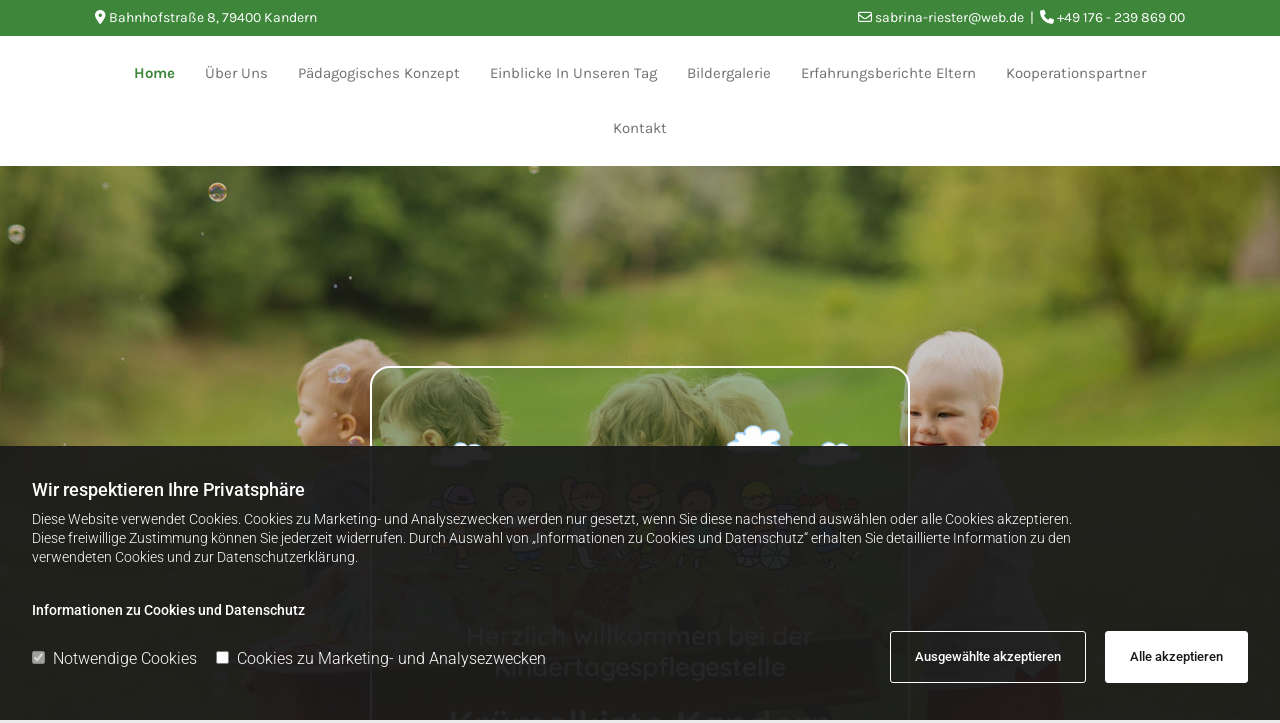

--- FILE ---
content_type: text/html; charset=UTF-8
request_url: https://www.kruemelkistekandern.de/
body_size: 12610
content:
<!DOCTYPE html> <html lang="de" data-currency="USD" data-lang="de" data-countrycode="de_DE" data-rHash="db5569cb0ceea481c9c118d35dbc0a14" dir="auto"> <head> <meta charset="UTF-8"/> <script>window.isCookieOptIn = true; window.whitelistedDomains = ["cdnmns\\.com","hcaptcha","youtube\\.com","ytimg\\.com","extra\\-cdn\\.com"];</script> <script> var doNoTrack = localStorage.getItem('mono_donottrack'); window.YETT_WHITELIST = [ /.*/ ]; window.YETT_UNBLOCKINLINE = true; if( window.isCookieOptIn && doNoTrack === null || String(doNoTrack) === 'true' ) { window.YETT_WHITELIST = [ new RegExp('(' + window.location.host + '|^)/assets/js(?!/reseller/padigital(-test)?)'), ].concat( window.whitelistedDomains.map( function(domain) { return new RegExp(domain); }) ); } !function(t,e){"object"==typeof exports&&"undefined"!=typeof module?e(exports):"function"==typeof define&&define.amd?define(["exports"],e):e((t=t||self).yett={})}(this,function(t){"use strict";window.MutationObserver||(window.MutationObserver=function(m){function a(t){this.i=[],this.m=t}function w(t){var e,n={type:null,target:null,addedNodes:[],removedNodes:[],previousSibling:null,nextSibling:null,attributeName:null,attributeNamespace:null,oldValue:null};for(e in t)n[e]!==m&&t[e]!==m&&(n[e]=t[e]);return n}function o(r,i){var a=l(r,i);return function(t){var e=t.length;if(i.a&&3===r.nodeType&&r.nodeValue!==a.a&&t.push(new w({type:"characterData",target:r,oldValue:a.a})),i.b&&a.b&&k(t,r,a.b,i.f),i.c||i.g)var n=function(b,t,e,h){function v(t,e,n,r,i){var a,o,l,c=t.length-1;for(i=-~((c-i)/2);l=t.pop();)a=n[l.j],o=r[l.l],h.c&&i&&Math.abs(l.j-l.l)>=c&&(b.push(w({type:"childList",target:e,addedNodes:[a],removedNodes:[a],nextSibling:a.nextSibling,previousSibling:a.previousSibling})),i--),h.b&&o.b&&k(b,a,o.b,h.f),h.a&&3===a.nodeType&&a.nodeValue!==o.a&&b.push(w({type:"characterData",target:a,oldValue:o.a})),h.g&&g(a,o)}function g(t,e){for(var n,r,i,a,o,l=t.childNodes,c=e.c,u=l.length,s=c?c.length:0,d=0,p=0,f=0;p<u||f<s;)(a=l[p])===(o=(i=c[f])&&i.node)?(h.b&&i.b&&k(b,a,i.b,h.f),h.a&&i.a!==m&&a.nodeValue!==i.a&&b.push(w({type:"characterData",target:a,oldValue:i.a})),r&&v(r,t,l,c,d),h.g&&(a.childNodes.length||i.c&&i.c.length)&&g(a,i),p++,f++):(y=!0,n||(n={},r=[]),a&&(n[i=S(a)]||(n[i]=!0,-1===(i=x(c,a,f,"node"))?h.c&&(b.push(w({type:"childList",target:t,addedNodes:[a],nextSibling:a.nextSibling,previousSibling:a.previousSibling})),d++):r.push({j:p,l:i})),p++),o&&o!==l[p]&&(n[i=S(o)]||(n[i]=!0,-1===(i=x(l,o,p))?h.c&&(b.push(w({type:"childList",target:e.node,removedNodes:[o],nextSibling:c[f+1],previousSibling:c[f-1]})),d--):r.push({j:i,l:f})),f++));r&&v(r,t,l,c,d)}var y;return g(t,e),y}(t,r,a,i);!n&&t.length===e||(a=l(r,i))}}function k(t,e,n,r){for(var i,a,o={},l=e.attributes,c=l.length;c--;)a=(i=l[c]).name,r&&r[a]===m||(u(e,i)!==n[a]&&t.push(w({type:"attributes",target:e,attributeName:a,oldValue:n[a],attributeNamespace:i.namespaceURI})),o[a]=!0);for(a in n)o[a]||t.push(w({target:e,type:"attributes",attributeName:a,oldValue:n[a]}))}function l(t,r){var i=!0;return function t(n){var e={node:n};return!r.a||3!==n.nodeType&&8!==n.nodeType?(r.b&&i&&1===n.nodeType&&(e.b=c(n.attributes,function(t,e){return r.f&&!r.f[e.name]||(t[e.name]=u(n,e)),t},{})),i&&(r.c||r.a||r.b&&r.g)&&(e.c=function(t,e){for(var n=[],r=0;r<t.length;r++)n[r]=e(t[r],r,t);return n}(n.childNodes,t)),i=r.g):e.a=n.nodeValue,e}(t)}function S(e){try{return e.id||(e.mo_id=e.mo_id||n++)}catch(t){try{return e.nodeValue}catch(t){return n++}}}function c(t,e,n){for(var r=0;r<t.length;r++)n=e(n,t[r],r,t);return n}function x(t,e,n,r){for(;n<t.length;n++)if((r?t[n][r]:t[n])===e)return n;return-1}a._period=30,a.prototype={observe:function(t,e){for(var n={b:!!(e.attributes||e.attributeFilter||e.attributeOldValue),c:!!e.childList,g:!!e.subtree,a:!(!e.characterData&&!e.characterDataOldValue)},r=this.i,i=0;i<r.length;i++)r[i].s===t&&r.splice(i,1);e.attributeFilter&&(n.f=c(e.attributeFilter,function(t,e){return t[e]=!0,t},{})),r.push({s:t,o:o(t,n)}),this.h||function(n){!function t(){var e=n.takeRecords();e.length&&n.m(e,n),n.h=setTimeout(t,a._period)}()}(this)},takeRecords:function(){for(var t=[],e=this.i,n=0;n<e.length;n++)e[n].o(t);return t},disconnect:function(){this.i=[],clearTimeout(this.h),this.h=null}};var t=document.createElement("i");t.style.top=0;var u=(t="null"!=t.attributes.style.value)?function(t,e){return e.value}:function(t,e){return"style"!==e.name?e.value:t.style.cssText},n=1;return a}(void 0));function a(e,t){var n=e&&(!t||t!==b)&&(!v.blacklist||v.blacklist.some(function(t){return t.test(e)}))&&(!v.whitelist||v.whitelist.every(function(t){return!t.test(e)}));return n&&-1===r.indexOf(e)&&(r.push(e),console.info("Script src '".concat(e,"' is blocked"))),n}function f(t){var e=t.getAttribute("src");return v.blacklist&&v.blacklist.every(function(t){return!t.test(e)})||v.whitelist&&v.whitelist.some(function(t){return t.test(e)})}var b="javascript/blocked",h=window.YETT_UNBLOCKINLINE||!1,v={blacklist:window.YETT_BLACKLIST,whitelist:window.YETT_WHITELIST},g={blacklisted:[]},r=[],y=new MutationObserver(function(t){for(var e=0;e<t.length;e++)for(var i=t[e].addedNodes,n=function(t){var n=i[t];if(1===n.nodeType&&"SCRIPT"===n.tagName&&!n.hasAttribute("data-noblock")){var e=n.src,r=n.type;if(a(e,r)){g.blacklisted.push(n.cloneNode()),n.type=b;n.addEventListener("beforescriptexecute",function t(e){n.getAttribute("type")===b&&e.preventDefault(),n.removeEventListener("beforescriptexecute",t)}),n.parentElement&&n.parentElement.removeChild(n)}}},r=0;r<i.length;r++)n(r)});y.observe(document.documentElement,{childList:!0,subtree:!0});var o=document.createElement;document.createElement=function(){for(var t=arguments.length,e=new Array(t),n=0;n<t;n++)e[n]=arguments[n];if("script"!==e[0].toLowerCase())return o.bind(document).apply(void 0,e);var r=o.bind(document).apply(void 0,e),i=r.setAttribute.bind(r);try{Object.defineProperties(r,{src:{get:function(){return r.getAttribute("src")},set:function(t){return a(t,r.type)&&!r.hasAttribute("data-noblock")&&i("type",b),i("src",t),!0}},type:{set:function(t){var e=a(r.src,r.type)&&!r.hasAttribute("data-noblock")?b:t;return i("type",e),!0}}}),r.setAttribute=function(t,e){"type"===t||"src"===t?r[t]=e:HTMLScriptElement.prototype.setAttribute.call(r,t,e)}}catch(t){console.warn("Yett: unable to prevent script execution for script src ",r.src,".\n",'A likely cause would be because you are using a third-party browser extension that monkey patches the "document.createElement" function.')}return r};var m=new RegExp("[|\\{}()[\\]^$+*?.]","g");t.unblock=function(){for(var t=arguments.length,n=new Array(t),e=0;e<t;e++)n[e]=arguments[e];n.length<1?(v.blacklist=[],v.whitelist=[]):(v.blacklist&&(v.blacklist=v.blacklist.filter(function(e){return n.every(function(t){return"string"==typeof t?!e.test(t):t instanceof RegExp?e.toString()!==t.toString():void 0})})),v.whitelist&&(v.whitelist=v.whitelist.concat(n.map(function(e){if("string"==typeof e){var n=".*"+e.replace(m,"\\$&")+".*";if(v.whitelist.every(function(t){return t.toString()!==n.toString()}))return new RegExp(n)}else if(e instanceof RegExp&&v.whitelist.every(function(t){return t.toString()!==e.toString()}))return e;return null}).filter(Boolean))));for(var r=document.querySelectorAll('script[type="'.concat(b,'"]')),i=0;i<r.length;i++){var a=r[i];f(a)&&(a.type="application/javascript",g.blacklisted.push(a),a.parentElement.removeChild(a))}for(var o=g.blacklisted.length-1;0<=o;--o){var l=g.blacklisted[o];if(f(l)){var c=document.createElement("script");c.setAttribute("src",l.src),c.setAttribute("type","application/javascript"),document.head.appendChild(c),g.blacklisted.splice(o,1)}}if(v.blacklist&&v.blacklist.length<1&&y.disconnect(),h)for(var u=document.querySelectorAll('script[type="javascript/inlineblocked"]'),s=0;s<u.length;s++){var d=u[s],p=document.createElement("script");p.type="text/javascript",p.innerText=d.innerText,d.parentNode.replaceChild(p,d)}},Object.defineProperty(t,"__esModule",{value:!0})}); </script><title>Krümelkiste Kandern - Entdecken Sie eine liebevolle Kindertagespflege</title><meta name="description" content="Willkommen bei Krümelkiste Kandern! Ihre Kindertagespflege für glückliche Kinder. Entdecken Sie unser einzigartiges Konzept."><meta property="og:type" content="website"><meta property="og:title" content="Krümelkiste Kandern - Entdecken Sie eine liebevolle Kindertagespflege"><meta property="og:url" content="https://www.kruemelkistekandern.de/"><meta property="og:description" content="Willkommen bei Krümelkiste Kandern! Ihre Kindertagespflege für glückliche Kinder. Entdecken Sie unser einzigartiges Konzept."><meta property="og:image" content="https://www.kruemelkistekandern.de"><link rel='canonical' href='https://www.kruemelkistekandern.de'/><meta name="viewport" content="width=device-width, initial-scale=1"><link rel='shortcut icon' type='image/x-icon' href='/uploads/O6TGlOol/favicon.ico'/><link rel="preload" href="https://css-fonts.eu.extra-cdn.com/css?family=Roboto:300,500&display=swap" as="style"><link href="https://css-fonts.eu.extra-cdn.com/css?family=Roboto:300,500&display=swap" rel="stylesheet"><link rel="stylesheet" href="https://site-assets.cdnmns.com/108ab34d214b6bd35fa24bb0b75a9731/css/grids.css?1768836001521"><link rel="stylesheet" href="https://site-assets.cdnmns.com/108ab34d214b6bd35fa24bb0b75a9731/css/hcaptcha.css?1768836001521"><link rel="stylesheet" href="/assets/user-style.css?1756199871"><link rel="stylesheet" id="style_site" href="/assets/sitestyle.css?1756199871"><link rel="stylesheet" href="https://site-assets.cdnmns.com/108ab34d214b6bd35fa24bb0b75a9731/css/external-libs.css?1768836001521"><!--[if lt IE 9]><script src="https://site-assets.cdnmns.com/108ab34d214b6bd35fa24bb0b75a9731/js/html5shiv.js"></script><script src="https://site-assets.cdnmns.com/108ab34d214b6bd35fa24bb0b75a9731/js/respond.js"></script><![endif]--><script>if ('serviceWorker' in navigator){navigator.serviceWorker.getRegistrations().then(function(registrations) { for(registration in registrations) { registration.unregister(); }}); }</script><link rel="preconnect" href="https://site-assets.cdnmns.com/" crossorigin><link rel="preconnect" href="https://fonts.prod.extra-cdn.com/" crossorigin><style id='globalCSS'>/*Textschatten für Light Spottext und Light Smallspottext */ /* .spottext, .smallspottext { text-shadow: 0 1px 2px rgba(0,0,0,0.6); } */</style><style> #infobar { bottom: 0; top: inherit; } .button, .button2, .button3 { transition: .5s;} .brandfooter { display: none !important; } </style> <meta name="google-site-verification" content="1DBTIPByIazk6zPYQfhAMLqyeCTYAqW4-sPoicjjG0I"/> <script>window.ASSETSURL='https://site-assets.cdnmns.com/108ab34d214b6bd35fa24bb0b75a9731';</script></head> <body id="p9157" data-dateformat='d/m/Y' data-req="lazyload,quicklink"> <script> var dataLayer = dataLayer || []; dataLayer = [{ 'envelopeID': '1363677', 'industry': '', 'customer_ua_accountID': '', 'envelopeHostname': 'www.kruemelkistekandern.de', 'SID': '', 'cms': 'm' }]; </script> <script>(function(w,d,s,l,i){w[l]=w[l]||[];w[l].push({'gtm.start': new Date().getTime(),event:'gtm.js'});var f=d.getElementsByTagName(s)[0], j=d.createElement(s),dl=l!='dataLayer'?'&l='+l:'';j.async=true;j.src= 'https://www.googletagmanager.com/gtm.js?id='+i+dl;f.parentNode.insertBefore(j,f); })(window,document,'script','dataLayer','GTM-TVLVC2');</script> <script src='https://site-assets.cdnmns.com/108ab34d214b6bd35fa24bb0b75a9731/js/reseller/herold/herold_tracker.js'></script> <div id="r5001" class="row designRow"> <div class="container container-fluid"><div class="col col-sm-12"> <header><div id="r3739" class="row "> <div class="container container-fluid"><div class="col col-sm-12 col-lg-5 hidden-sm col-md-6 flexCol"><div id="m3473" class="module autospacer"></div> <div class="flexWrap"> <div id="m1304" class="module text"><p class="custom1" style="text-align: left;"><span class="iconfont "></span> Bahnhofstraße 8, 79400 Kandern</p></div> </div> <div id="m1848" class="module autospacer"></div> </div> <div id="c4968" class="col col-sm-8 col-lg-7 col-md-6 flexCol"><div id="m1443" class="module autospacer"></div> <div class="flexWrap"> <div id="m4498" class="module text hidden-sm"><p class="custom1"><span class="iconfont "></span> <a href="mailto:sabrina-riester@web.de" data-track-event="click" data-track-action="email_link"><span class="monoglobalWrap">sabrina-riester@web.de</span></a>&nbsp; |&nbsp; <span class="iconfont "></span> <a data-global="phone"  href="tel:+49176-23986900" data-track-event="click" data-track-action="phone_link"><span class="monoglobalWrap">+49 176 - 239 869 00</span></a></p></div> <div id="m2884" class="module text hidden-lg hidden-md"><p class="custom1"><span class="iconfont "></span> <a data-global="phone"  href="tel:+49176-23986900" data-track-event="click" data-track-action="phone_link"><span class="monoglobalWrap">+49 176 - 239 869 00</span></a></p></div> </div> <div id="m2440" class="module autospacer"></div> </div> </div> </div> <div id="r5000" class="row "> <div class="container container-fluid colsStack"><div id="c4354" class="col col-lg-12 col-md-12 col-sm-12 flexCol"><div id="m4218" class="module autospacer"></div> <div class="flexWrap"> <nav id="m5000" class="module nav" data-settings="vertical=false,direction=right,push=true,activeParent=true,verticalNav-sm=true,verticalNav-lg=false,verticalNav-md=false" aria-label="Navigation" tabindex="-1"> <ul class="navContainer"><li class=" active"> <a href="/" data-track-event="click" data-track-action="internal_link_clicked">Home</a> </li><li class=""> <a href="/ueber-uns" data-track-event="click" data-track-action="internal_link_clicked">Über Uns</a> </li><li class=""> <a href="/paedagogisches-konzept" data-track-event="click" data-track-action="internal_link_clicked">Pädagogisches Konzept</a> </li><li class=""> <a href="/einblicke-in-unseren-tag" data-track-event="click" data-track-action="internal_link_clicked">Einblicke in unseren Tag</a> </li><li class=""> <a href="/bildergalerie" data-track-event="click" data-track-action="internal_link_clicked">Bildergalerie</a> </li><li class=""> <a href="/erfahrungsberichte-eltern" data-track-event="click" data-track-action="internal_link_clicked">​​Erfahrungsberichte Eltern​</a> </li><li class=""> <a href="/kooperationspartner" data-track-event="click" data-track-action="internal_link_clicked">Kooperationspartner</a> </li><li class=""> <a href="/kontakt" data-track-event="click" data-track-action="internal_link_clicked">Kontakt</a> </li><li class=" hidden-lg hidden-md hidden-sm"> <a href="/impressum" data-track-event="click" data-track-action="internal_link_clicked">Impressum</a> </li><li class=" hidden-lg hidden-md hidden-sm"> <a href="/datenschutzerklarung" data-track-event="click" data-track-action="internal_link_clicked">Datenschutzerklärung</a> </li></ul> </nav></div> <div id="m2766" class="module autospacer"></div> </div> </div> </div> </header><div id="r5002" role="main" class="row designRow"> <div class="container container-fluid"><div class="col col-sm-12"><div id="r4846" class="row fullScreenRow verticalAlignRowCenter bgfilter" data-req="parallax,parallax,parallax,parallax" style="background-image: none;"> <div class="container container-fluid colsStack"><div class="col col-sm-12 col-md-2 hidden-sm col-lg-3"></div> <div id="c1490" class="col col-sm-12 col-md-8 col-lg-6"> <div class="imageModuleWrap" id="w_m2472"> <img src="[data-uri]" alt="" data-author="" width="750" height="240" fetchpriority="high"/> <noscript data-lazyload-src="/uploads/JdYEHb8s/713x0_750x0/kinder-krmelkiste-alle__msi___png.webp" data-lazyload-id="m2472" data-lazyload-class="module image" data-lazyload-alt="" data-req="" data-settings="enablehover=false,showelement=,hovertransition="> <img id="m2472" class="module image" src="/uploads/JdYEHb8s/713x0_750x0/kinder-krmelkiste-alle__msi___png.webp" alt="" width="750" height="240" data-author="" fetchpriority="high"/> </noscript> </div><div id="m1572" class="module text"><h1 class="lightsubtitle" style="text-align: center;">Herzlich willkommen bei der Kindertagespflegestelle</h1></div> <div id="m4546" class="module text"><h2 class="lightheadline" style="text-align: center;">Krümelkiste Kandern</h2></div> <a id="m4984" class="module button" href="#themen"  title="" role="button" data-track-event="click" data-track-action="internal_link_clicked"> <i class="buttonIcon fa fa-angle-right " aria-hidden="true"></i> <span class="buttonLabel labelRight">Mehr erfahren</span> </a></div> <div class="col col-sm-12 col-md-2 hidden-sm col-lg-3"></div> </div> </div> <div id="r3317" class="row "> <a id="themen" class="rowanchor"></a> <div class="container container-fixed colsStack"><div id="c2639" class="col col-md-3 col-lg-3 col-sm-12 flexCol"><div class="flexWrap"> <ul id="m4369" class="module iconlist"> <li class=" "> <i class="iconItem fa fa-address-book-o " aria-hidden="false"></i> </li> </ul><div id="m2054" class="module text"><h3 class="lightsmallsubtitle">Über Uns</h3></div> <div id="m3734" class="module text"><p class="lightbodytext">Alles über unsere Kindertagespflegestelle.</p></div> </div> <div id="m1680" class="module autospacer"></div> <div class="flexWrap"> <a id="m1119" class="module button" href="/ueber-uns"  title="" role="button" data-track-event="click" data-track-action="internal_link_clicked"> <i class="buttonIcon fa fa-angle-right " aria-hidden="true"></i> <span class="buttonLabel labelRight">Mehr dazu</span> </a></div> </div> <div id="c4926" class="col col-lg-3 col-md-3 col-sm-12 flexCol"><div class="flexWrap"> <ul id="m2430" class="module iconlist"> <li class=" "> <i class="iconItem fa fa-leaf " aria-hidden="false"></i> </li> </ul><div id="m4025" class="module text"><h3 class="lightsmallsubtitle">Unser Konzept</h3></div> <div id="m3532" class="module text"><p class="lightbodytext">Wir treten den Kindern mit Respekt entgegen und schätzen sie wert.</p></div> </div> <div id="m4523" class="module autospacer"></div> <div class="flexWrap"> <a id="m1939" class="module button" href="/paedagogisches-konzept"  title="" role="button" data-track-event="click" data-track-action="internal_link_clicked"> <i class="buttonIcon fa fa-angle-right " aria-hidden="true"></i> <span class="buttonLabel labelRight">Mehr dazu</span> </a></div> </div> <div id="c3539" class="col col-lg-3 col-md-3 col-sm-12 flexCol"><div class="flexWrap"> <ul id="m4252" class="module iconlist"> <li class=" "> <i class="iconItem fa fa-address-book-o " aria-hidden="false"></i> </li> </ul><div id="m3985" class="module text"><h3 class="lightsmallsubtitle">Einblicke</h3></div> <div id="m2538" class="module text"><p class="lightbodytext">Erste Einblicke in den Tagesablauf unserer Krümelkiste.</p></div> </div> <div id="m4197" class="module autospacer"></div> <div class="flexWrap"> <a id="m4644" class="module button" href="/einblicke-in-unseren-tag"  title="" role="button" data-track-event="click" data-track-action="internal_link_clicked"> <i class="buttonIcon fa fa-angle-right " aria-hidden="true"></i> <span class="buttonLabel labelRight">Mehr dazu</span> </a></div> </div> <div id="c2810" class="col col-lg-3 col-md-3 col-sm-12 flexCol"><div class="flexWrap"> <ul id="m2955" class="module iconlist"> <li class=" "> <i class="iconItem fa fa-address-book-o " aria-hidden="false"></i> </li> </ul><div id="m2899" class="module text"><h3 class="lightsmallsubtitle">Erfahrungsberichte</h3></div> <div id="m3851" class="module text"><p class="lightbodytext">Hier können Sie die Erfahrungen anderer Eltern nachlesen.</p></div> </div> <div id="m3548" class="module autospacer"></div> <div class="flexWrap"> <a id="m3131" class="module button" href="/erfahrungsberichte-eltern"  title="" role="button" data-track-event="click" data-track-action="internal_link_clicked"> <i class="buttonIcon fa fa-angle-right " aria-hidden="true"></i> <span class="buttonLabel labelRight">Mehr dazu</span> </a></div> </div> </div> </div> <div id="r3809" class="row "> <div class="container container-fixed"><div id="c4812" class="col col-lg-5 col-sm-12 col-md-5"> <div class="imageModuleWrap" id="w_m1633"> <img src="[data-uri]" alt="" data-author="" width="1280" height="1278" fetchpriority="high"/> <noscript data-lazyload-src="/uploads/nlIatY3e/717x0_473x0/AdobeStock_181753153_318__msi___jpg.webp" data-lazyload-id="m1633" data-lazyload-class="module image" data-lazyload-alt="" data-settings="enablehover=false,showelement=,hovertransition=" data-req=""> <img id="m1633" class="module image" src="/uploads/nlIatY3e/717x0_473x0/AdobeStock_181753153_318__msi___jpg.webp" alt="" width="1280" height="1278" data-author="" fetchpriority="high"/> </noscript> </div></div> <div id="c3100" class="col col-lg-7 col-sm-12 col-md-7 flexCol"><div id="m3180" class="module autospacer"></div> <div class="flexWrap"> <div id="m1545" class="module text"><h2 class="headline">Herzlich willkommen!</h2></div> <div id="m3439" class="module text"><p>Wir möchten Sie herzlich auf unserer Homepage willkommen heißen und ihnen einen kleinen Einblick in unsere Arbeit als Kindertagespflegepersonen ermöglichen.</p><p>&nbsp;</p><p>Sollten wir Ihr Interesse geweckt haben, dürfen Sie sich dann gerne mit uns in Verbindung setzten.</p></div> <a id="m3177" class="module button" href="/kontakt"  title="" role="button" data-track-event="click" data-track-action="internal_link_clicked"> <i class="buttonIcon fa fa-angle-right " aria-hidden="true"></i> <span class="buttonLabel labelRight">Kontakt aufnehmen</span> </a></div> <div id="m2417" class="module autospacer"></div> </div> </div> </div> <div id="r2435" class="row bgfilter" data-req="parallax,parallax,parallax" style="background-image: none;"> <div class="container container-fixed"><div id="c4792" class="col col-sm-12 col-md-8 col-lg-8 flexCol"><div id="m2902" class="module autospacer"></div> <div class="flexWrap"> <div id="m3598" class="module text"><h2 class="lightsubtitle">Entdecke die liebevolle Welt der Krümelkiste!</h2></div> <div id="m4757" class="module text"><p class="bodytext"><span style="color: #ffffff;">Hier erleben die Kleinen die Magie des Lernens und der Freundschaft. </span></p><p class="bodytext">&nbsp;</p><p class="bodytext"><span style="color: #ffffff;">Möchtest du, dass dein Kind Teil dieser zauberhaften Reise wird? Vereinbare noch heute einen Besuch und lass uns gemeinsam die ersten Schritte in eine glückliche Kindheit gehen!</span></p></div> <a data-global="phone"  id="m2558" class="module button button button button button button button button3" href="tel:+49176-23986900"  title="" role="button" data-track-event="click" data-track-action="phone_link"> <i class="buttonIcon fa fa-phone " aria-hidden="true"></i> <span data-global="phone"  class="buttonLabel labelRight">+49 176 - 239 869 00</span> </a> <a id="m3997" class="module button" href="mailto:sabrina-riester@web.de"  title="" role="button" data-track-event="click" data-track-action="email_link"> <i class="buttonIcon fa fa-envelope-o " aria-hidden="true"></i> <span class="buttonLabel labelRight">E-Mail</span> </a></div> <div id="m1748" class="module autospacer"></div> </div> <div id="c1291" class="col col-sm-12 col-md-4 col-lg-4"> <div class="imageModuleWrap" id="w_m3223"> <img src="[data-uri]" alt="" data-author="" width="641" height="642" fetchpriority="high"/> <noscript data-lazyload-src="/uploads/23axaoZX/641x0_375x0/1000014169_280__msi___jpg.webp" data-lazyload-id="m3223" data-lazyload-class="module image hidden-sm" data-lazyload-alt="" data-req="" data-settings="enablehover=false,showelement=,hovertransition="> <img id="m3223" class="module image hidden-sm" src="/uploads/23axaoZX/641x0_375x0/1000014169_280__msi___jpg.webp" alt="" width="641" height="642" data-author="" fetchpriority="high"/> </noscript> </div></div> </div> </div> </div> </div> </div> <footer><div id="r4553" class="row "> <div class="container container-fixed colsStack"><div class="col col-sm-12 col-lg-3 col-md-3"><div id="m2186" class="module text"><h2 class="lightsubtitle">Kontakt</h2></div> <div id="m4563" class="module text"><p class="lightbodytext" style="text-align: left;"><span style="font-weight: bold;">Kindertagespflegestelle</span></p></div> <div id="m2058" class="module text"><p class="lightbodytext" style="text-align: left;">Bahnhofstraße 8<br>79400 Kandern</p></div> <div id="m4374" class="module text"><p class="lightbodytext" style="text-align: left;"><span class="iconfont "></span>&nbsp;<span style="color: #ffffff;"><a data-global="phone"  style="color: #ffffff;" href="tel:+49176-23986900" data-track-event="click" data-track-action="phone_link"><span class="monoglobalWrap">+49 176 - 239 869 00</span></a></span></p><p class="lightbodytext"><span class="iconfont "></span> <a href="mailto:sabrina-riester@web.de" data-track-event="click" data-track-action="email_link"><span class="monoglobalWrap">sabrina-riester@web.de</span></a></p></div> </div> <div id="c2332" class="col col-md-3 col-sm-12 col-lg-3"><div id="m2147" class="module text"><h2 class="lightsubtitle">Öffnungszeiten</h2></div> <div class="module openinghours2" id="m2146"> <p class="day clear footertext"> <span class="dayLabel">Montag - Freitag</span> <span class="ranges"> <span>07:00 - 18:00</span> </span> </p> <p class="subtitle specialDayTitle"></p> </div> </div> <div class="col col-sm-12 col-lg-6 col-md-6"><div id="m2084" class="module map osmap osmap" data-url="?dm=m2084" data-req="mapbox-gl,leaflet,osmap" data-animate=""> <div class="map-container cookieconsent-optin-marketing" aria-label="Bahnhofstraße 8 79400 Kandern DE" data-address="Bahnhofstraße 8 79400 Kandern DE" data-zoom="10"></div> </div> </div> <div id="c1869" class="col col-sm-12 col-lg-6 col-md-6"><div id="m3037" class="module text"><p class="footertext"><span style="color: #ffffff;"><a style="color: #ffffff;" href="/impressum" data-track-event="click" data-track-action="internal_link_clicked">Impressum</a> | <a style="color: #ffffff;" href="/datenschutzerklarung" data-track-event="click" data-track-action="internal_link_clicked">Datenschutz</a>&nbsp;|&nbsp;<a style="color: #ffffff;" href="/kontakt" data-track-event="click" data-track-action="internal_link_clicked">Kontakt</a></span></p></div> </div> <div id="c1344" class="col col-md-6 col-sm-12 col-lg-6 hidden-sm flexCol"><div id="m4296" class="module autospacer"></div> <div id="m2402" class="module autospacer"></div> </div> </div> </div> </footer> <!-- Hardcoded border-top-width: 0px; and HEROLD are aware of this hacky fix --> <div class="row brandfooter noPadding" style="border-top-width: 0px;"> <div class="container container-fixed"> <div class="brandTextAlternativeContainer" style="justify-content: space-between;width: 100%;"> <a href='https://www.herold.at/marketing/websites/' target="_blank" rel="noopener" data-track-event="click" data-track-action="link_clicked"> <span class="brandingText" style="padding-right:10px" onmouseover="this.style.textDecoration='underline'" onmouseout="this.style.textDecoration='none'">Website erstellt von HEROLD</span> </a> <a href="https://www.herold.at/marketing/" target="_blank" rel="noopener" data-track-event="click" data-track-action="link_clicked"> <img src="https://site-assets.cdnmns.com/108ab34d214b6bd35fa24bb0b75a9731/css/img/herold/logo.png" alt="Online Marketing von HEROLD"/> </a> </div> </div> </div></div> </div> </div> <a href='#' data-req="scrollTop" class='scrollIcon hidden bottom_right' aria-label="Zum Anfang der Seite gehen" data-track-event="click" data-track-action="internal_link_clicked"> <span></span> </a><script async nomodule src="https://site-assets.cdnmns.com/108ab34d214b6bd35fa24bb0b75a9731/js/loader-polyfills.js?1768836001521"></script><script async src="https://site-assets.cdnmns.com/108ab34d214b6bd35fa24bb0b75a9731/js/loader.js?1768836001521"></script><!-- <script type="text/javascript" src="https://herold.adplorer.com/herold.aspx" async></script> --><script type='application/ld+json'>{"@context":"http://schema.org","@type":"LocalBusiness","@id":"https://www.kruemelkistekandern.de/#global_business","name":"Kr\u00fcmelkiste Kandern","address":{"@type":"PostalAddress","streetAddress":"Bahnhofstra\u00dfe 8","addressLocality":"Kandern","addressRegion":"","postalCode":"79400","addressCountry":"DE"},"email":"sabrina-riester@web.de","telephone":"+49 176 - 239 869 00","latitude":"47.41913","longitude":"11.83273","url":"https://www.kruemelkistekandern.de","openingHoursSpecification":[{"@type":"OpeningHoursSpecification","dayOfWeek":"http://schema.org/Monday","opens":"07:00","closes":"18:00"},{"@type":"OpeningHoursSpecification","dayOfWeek":"http://schema.org/Tuesday","opens":"07:00","closes":"18:00"},{"@type":"OpeningHoursSpecification","dayOfWeek":"http://schema.org/Wednesday","opens":"07:00","closes":"18:00"},{"@type":"OpeningHoursSpecification","dayOfWeek":"http://schema.org/Thursday","opens":"07:00","closes":"18:00"},{"@type":"OpeningHoursSpecification","dayOfWeek":"http://schema.org/Friday","opens":"07:00","closes":"18:00"}]}</script> <div data-req='monooverlay' data-overlay-content='cookie-overlay'> <div class='overlayHeader'> <p class='overlayTitle'>Informationen zu Cookies und Datenschutz</p> </div> <div class='overlay-content text'><p>Diese Website verwendet Cookies. Dabei handelt es sich um kleine Textdateien, die mit Hilfe des Browsers auf Ihrem Endgerät abgelegt werden. Sie richten keinen Schaden an.</p><p>Cookies, die unbedingt für das Funktionieren der Website erforderlich sind, setzen wir gemäß Art 6 Abs. 1 lit b) DSGVO (Rechtsgrundlage) ein. Alle anderen Cookies werden nur verwendet, sofern Sie gemäß Art 6 Abs. 1 lit a) DSGVO (Rechtsgrundlage) einwilligen.</p><br/> <p>Sie haben das Recht, Ihre Einwilligung jederzeit zu widerrufen. Durch den Widerruf der Einwilligung wird die Rechtmäßigkeit der aufgrund der Einwilligung bis zum Widerruf erfolgten Verarbeitung nicht berührt. Sie sind nicht verpflichtet, eine Einwilligung zu erteilen und Sie können die Dienste der Website auch nutzen, wenn Sie Ihre Einwilligung nicht erteilen oder widerrufen. Es kann jedoch sein, dass die Funktionsfähigkeit der Website eingeschränkt ist, wenn Sie Ihre Einwilligung widerrufen oder einschränken.</p><br/> <p>Das Informationsangebot dieser Website richtet sich nicht an Kinder und Personen, die das 16. Lebensjahr noch nicht vollendet haben.</p><br/> <p>Um Ihre Einwilligung zu widerrufen oder auf gewisse Cookies einzuschränken, haben Sie insbesondere folgende Möglichkeiten:</p><ul><li>Verwenden Sie die Einstellungen Ihres Browsers. Details dazu finden Sie in der Hilfe-Funktion Ihres Browsers.</li><li>Sie können unter <a href=http://www.youronlinechoices.com/uk/your-ad-choices target="_blank" rel="noopener">http://www.youronlinechoices.com/uk/your-ad-choices</a> analysieren lassen, welche Cookies bei Ihnen verwendet werden und diese einzeln oder gesamt deaktivieren lassen. Es handelt sich dabei um ein Angebot der European Interactive Digital Advertising Alliance.</li></ul><p><b>Notwendige Cookies:</b></p><p><b>Die Website kann die folgenden, für die Website essentiellen, Cookies zum Einsatz bringen:</b></p><ul><li><b>Site session</b><br>Zweck: Um Sie von anderen Besucherinnen/Besuchern dieser Website zu unterscheiden.<br>Speicherdauer: Browser Session</li><li><b>Preferred language</b><br>Zweck: Bei mehrsprachigen Websites können wir Ihre bevorzugte Sprache so auch beim nächsten Mal wieder laden.<br>Speicherdauer: 1 Jahr</li><li><b>Currency</b><br>Zweck: Wenn ein Webshop zum Einsatz kommt, können wir bei Ihrem nächsten Besuch dieselbe Währung anzeigen, die Sie gewohnt sind. <br>Speicherdauer: 30 Tage</li></ul><br/> <p><b> Optionale Cookies zu Marketing- und Analysezwecken:</b></p><ul><li><b>Google Recaptcha</b><br>Zweck: Mithilfe von Google Recaptcha können wir validieren, ob Sie ein menschlicher Besucher, oder aber ein automatischer Bot sind. Mit diesem Zweck reduzieren wir Spam-Anfragen über die Website.<br> </li><li><b>Google Analytics</b><br>Zweck: Ermöglicht Analysen zur Anzahl und Dauer von Website-Besuchen. Mithilfe dieser Daten können wir die Website weiter verbessern und an Ihre Anforderungen als Besucher anpassen. <br> </li><li><b>Wufoo</b><br>Zweck: Verfügbarkeit, Versand und Speicherung von Online-Website-Formularen. <br></li><li><b>HEROLD Bewertungen</b><br>Zweck: Anzeige der HEROLD.at User-Bewertungen. <br></li><li><b>Facebook</b><br>Zweck: Anzeige von Social-Media-Beiträgen, Likes u. ä.<br/> Die Inhalte werden direkt von Facebook geladen und es kann zur Übertragung persönlicher Daten an die Server von Facebook kommen. <br></li><li><b> Adplorer</b><br>Zweck: Verwaltung und Tracking von Online-Werbekampagnen. <br></li><li><b>Feratel/Deskline</b><br>Zweck: Anbindung von Online-Buchungs-Diensten. <br></li><li><b>Seekda</b><br>Zweck: Anbindung von Online-Buchungs-Diensten. <br></li><li><b>Easybooking</b><br>Zweck: Anbindung von Online-Buchungs-Diensten. <br></li><li><b>Booking.com</b><br>Zweck: Anbindung von Online-Buchungs-Diensten. <br></li><li><b>Holidaycheck</b><br>Zweck: Bewertung von Dienstleistungen. <br></li><li><b>Google Maps </b><br>Zweck: Bereitstellung von Kartendiensten. <br></li><li><b>Yext</b><br>Zweck: Anzeige einheitlicher Unternehmens- und Leistungs-Daten auf mehreren Kanälen. <br></li><li><b>Vimeo</b><br>Zweck: Hosting und Anzeige von Videos. <br></li></ul><br/> <p>Cookies, die zu Marketing- und Analysezwecken gesetzt werden, werden zumeist länger als die jeweilige Session gespeichert; die konkrete Speicherdauer ist dem jeweiligen Informationsangebot des Anbieters zu entnehmen.</p><p>Weitere Informationen zur Verwendung von personenbezogenen Daten im Zusammenhang mit der Nutzung dieser Website finden Sie in unserer <a href=datenschutzerklarung>Datenschutzerklärung</a> gemäß Art 13 DSGVO.</p></div> </div><script data-req='cookie'>_monoCookie = {"topbar":{"type":"optIn","position":"bottom","texts":{"headline":"Wir respektieren Ihre Privatsph\u00e4re","description":"Diese Website verwendet Cookies. Cookies zu Marketing- und Analysezwecken werden nur gesetzt, wenn Sie diese nachstehend ausw\u00e4hlen oder alle Cookies akzeptieren. Diese freiwillige Zustimmung k\u00f6nnen Sie jederzeit widerrufen. Durch Auswahl von \u201eInformationen zu Cookies und Datenschutz\u201c erhalten Sie detaillierte Information zu den verwendeten Cookies und zur Datenschutzerkl\u00e4rung.","acceptBtnText":"Alle akzeptieren","acceptSelectedBtnText":"Ausgew\u00e4hlte akzeptieren","agreeBtnText":"OK","checkbox-necessary":"Notwendige Cookies","checkbox-thirdparty":"Cookies zu Marketing- und Analysezwecken","general-cookies":"Cookies","withdraw-headline-1":"Zustimmungs-ID","withdraw-description-1":"Wir speichern eine Zustimmungs-ID, um die Einwilligung der Besucher zu dokumentieren und nachverfolgen zu k\u00f6nnen. Diese ID ist zuf\u00e4llig und vollst\u00e4ndig anonymisiert. Falls Sie f\u00fcr diese Webseite einen Nachweis Ihrer Zustimmung anfordern m\u00f6chten, geben Sie bitte die Zustimmungs-ID an. Bitte beachten Sie, dass wenn Sie Cookies in Ihrem Browser l\u00f6schen, diese ID ebenfalls gel\u00f6scht wird und wir Ihre eindeutige Zustimmung nicht mehr nachvollziehen k\u00f6nnen.","withdraw-uuid-1":"Ihre Zustimmungs-ID:","withdraw-headline-2":"R\u00fccknahme der Zustimmung","withdraw-description-2":"Durch Klicken des Buttons auf diesem Banner widerrufen Sie Ihre Zustimmung, die Sie zuvor zum Laden von Cookies auf dieser Webseite gegeben haben. Wenn Sie die Webseite das n\u00e4chste Mal besuchen, wird der Cookie-Benachrichtigungsbanner erneut angezeigt und Sie k\u00f6nnen Ihre Cookie-Einstellungen ausw\u00e4hlen.","withdraw-consent-button":"Cookie-Zustimmung widerrufen"},"privacyLink":"<a href=\"#\" data-overlay-trigger='click' data-overlay-open='cookie-overlay'>Informationen zu Cookies und Datenschutz<\/a>","hasOverlay":true,"hasOverlayApiKey":false},"enableOptOut":"true","consent":{"authorization":"eyJ0eXAiOiJKV1QiLCJhbGciOiJIUzI1NiJ9.eyJyZXNlbGxlck5hbWUiOiJoZXJvbGQiLCJzaXRlSWQiOiIxMzYzNjc3In0.mMAf0Fhbv2VpWUM6UhyH8FCsISi4Rj6XIbWPHodeLWA","url":"https:\/\/r71mn9p6ie.execute-api.eu-central-1.amazonaws.com\/prod\/"}};</script><!-- Mono global site tag (gtag.js) - Google Analytics --> <script async src='https://www.googletagmanager.com/gtag/js?id=G-XETR8DXPYZ'></script> <script> window.dataLayer = window.dataLayer || []; function gtag(){dataLayer.push(arguments);} gtag('js', new Date()); gtag('config', 'G-XETR8DXPYZ', { 'anonymize_ip': true, 'send_page_view': false, 'custom_map': {'dimension1': 'monoSiteId', 'dimension2': 'monoRendering'} }); gtag('event', 'monoAction', { 'monoSiteId': '1363677', 'monoRendering': 'website'}); gtag('event', 'page_view', { 'monoSiteId': '1363677', 'monoRendering': 'website'}); var _mtr = _mtr || []; _mtr.push(['addTracker', function (action) { gtag('event', action, { 'send_to': 'G-XETR8DXPYZ', 'event_label': 'monoAction', 'monoSiteId': '1363677', 'monoRendering': 'website' }); }]); _mtr.push(['addRawTracker', function() { gtag.apply(gtag,arguments); }]); </script> <script>if(window.addEventListener&&!/Android|webOS|iPhone|iPad|iPod|BlackBerry|IEMobile|Opera Mini/.test(navigator.userAgent)&&!document.body.getAttribute('data-istool')){var parallaxInit={loadEvent:function(t){setTimeout(function(){var t=document.querySelectorAll('[data-req*=parallax]');for(var i=0;i<t.length;i++){var e=window.getComputedStyle(t[i],null),n='fixed'==e.getPropertyValue('background-attachment')&&'fixed'!=t[i].style.backgroundAttachment,o=e.getPropertyValue('background-position').split(' ')[0],a=window.pageYOffset,l=parallaxInit.getPosition(t[i]).top;t[i].style.backgroundPosition=o+' '+-((n?a:a-l)/2)+'px',n||(t[i].style.backgroundAttachment='fixed'),t[i].style.backgroundImage=''}document.removeEventListener('DOMContentLoaded',parallaxInit.loadEvent,!1)},1)},getPosition:function(t){var e,n,o;return t.getClientRects().length?(n=t.getBoundingClientRect(),n.width||n.height?(o=t.ownerDocument,e=o.documentElement,{top:n.top+window.pageYOffset-e.clientTop,left:n.left+window.pageXOffset-e.clientLeft}):n):{top:0,left:0}}};document.addEventListener('DOMContentLoaded',parallaxInit.loadEvent,!1)}</script></body> </html>

--- FILE ---
content_type: text/css
request_url: https://www.kruemelkistekandern.de/assets/sitestyle.css?1768836001521
body_size: 6472
content:
.headline { font-family:Quicksand; font-weight:700; color:#3e863a; font-size:38px; line-height:1.2em; text-align:left; margin-bottom:20px;} .headline a:hover { text-decoration:underline;} nav { text-align:center;} nav > ul li > a { color:rgb(255, 255, 255); transition:all 0.25s linear 0s;} nav:before { color:#2f2f2f; font-size:30px;} nav > ul > li > ul a { font-size:14px;} nav > ul li a { text-transform:capitalize; border-color:rgba(255, 255, 255, 0); margin-left:1px; margin-right:1px; padding-left:15px; padding-top:15px; padding-bottom:15px; padding-right:15px;} nav > ul > li > ul li a { background-color:#3e863a; margin-left:0px; margin-right:0px; padding-left:10px; padding-right:10px;} nav.opened-menu > ul { background-color:rgb(255, 255, 255);} nav > ul .closeBtn { color:rgb(204, 204, 204);} nav > ul li.active > a { font-weight:700; background-color:#181818; border-color:#3e863a;} nav > ul li a:hover { background-color:#181818; border-color:rgba(0, 0, 0, 0);} nav > ul > li > ul li a:hover { background-color:#181818;} nav > ul > li > ul li.active > a { color:rgb(255, 255, 255); background-color:#181818; border-color:rgba(255, 255, 255, 0);} .subtitle { font-family:Quicksand; font-weight:600; font-size:26px; line-height:1.2em; margin-bottom:20px;} .preamble { font-size:17px; line-height:1.5em; text-align:left; margin-bottom:5px;} .bodytext { margin-bottom:5px;} .smalltext { font-size:12px; line-height:1.2em; margin-bottom:5px;} body { font-family:Karla; color:#2f2f2f; font-size:15px; line-height:1.6em; background-color:rgb(236, 236, 236);} body a { color:#3e863a; text-decoration:none;} .button { border-radius:3px; background-color:#3e863a; color:rgb(255, 255, 255); font-size:14px; line-height:1.2em; text-align:center; text-transform:uppercase; border-left-width:2px; border-top-width:2px; border-bottom-width:2px; border-right-width:2px; border-top-left-radius:5px; border-top-right-radius:5px; border-bottom-left-radius:5px; border-bottom-right-radius:5px; border-color:#3e863a; margin-bottom:40px; padding-left:25px; padding-top:9px; padding-bottom:8px; padding-right:25px;} .button:hover { background-color:#93dc90;} .button .buttonIcon.fa { margin-right:10px;} .form { margin-bottom:40px; padding-left:0px; padding-top:0px; padding-bottom:0px; padding-right:0px;} .form label { padding-bottom:0px; margin-bottom:10px;} .form input[type=text],.form textarea,.form select { border-radius:3px; background-color:rgb(236, 236, 236); border-top-left-radius:5px; border-top-right-radius:5px; border-bottom-left-radius:5px; border-bottom-right-radius:5px; border-color:#2f2f2f; margin-top:0px; margin-bottom:20px; padding-left:10px; padding-top:10px; padding-bottom:10px; padding-right:10px; color:#2f2f2f; font-size:14px;} .form input[type=submit] { border-left-width:0px; border-top-width:0px; border-bottom-width:0px; border-right-width:0px; margin-top:20px; margin-bottom:0px;} .form input[type=submit]:hover { background-color:#3e863a;} .form .thankYou { font-weight:700; color:#3e863a; border-bottom-width:40px;} .form input[type=checkbox]+span,.form input[type=radio]+span,.form .form_option input[type=checkbox]+label { font-size:13px; line-height:1.6em; margin-bottom:20px; margin-right:20px;} .form .optins label>a.optinLink { color:#2f2f2f;} .text { margin-bottom:40px; padding-top:0px; padding-right:0px; padding-bottom:0px; padding-left:0px;} .image { margin-bottom:40px; padding-top:0px; padding-right:0px; padding-bottom:0px; padding-left:0px;} .map { margin-bottom:40px;} .gallery { margin-bottom:40px;} .row { padding-top:80px; padding-right:30px; padding-bottom:40px; padding-left:30px; background-color:rgb(255, 255, 255);} .col { margin-bottom:0px; padding-left:15px; padding-right:15px; margin-top:0px; padding-bottom:0px;} .custom1 { color:rgb(255, 255, 255); font-size:14px; line-height:1.2em; text-align:right;} .custom1 a { color:rgb(255, 255, 255);} .custom2 { font-family:Quicksand; font-weight:700; color:rgb(236, 236, 236); font-size:100px; line-height:1.2em; text-transform:uppercase; margin-right:-140px;} .custom4 { font-style:italic;} .custom5 { font-size:14px; text-align:right;} .custom3 { font-style:normal; color:#3e863a; font-size:19px; letter-spacing:0.2em; line-height:1.4em; text-transform:uppercase; text-align:left; margin-bottom:20px;} .smallsubtitle { font-family:Quicksand; font-weight:700; font-size:19px; line-height:1.2em; text-align:left; margin-bottom:15px;} .spottext { font-family:Quicksand; font-weight:700; color:rgb(255, 255, 255); font-size:64px; line-height:1.2em; text-align:left; margin-bottom:20px;} .spottext a { color:rgb(255, 255, 255);} .footertext { color:rgb(255, 255, 255); font-size:14px; line-height:1.6em;} .footertext a { color:#3e863a;} .companyname { color:#3e863a; font-size:18px; line-height:1.2em; text-align:left;} .smallspottext { font-style:normal; color:rgb(255, 255, 255); font-size:19px; line-height:1.6em; text-align:left; margin-bottom:5px;} .smallspottext a { color:rgb(255, 255, 255);} .locale { text-align:right;} .locale ul li a { transition:all 0.25s ease-in 0s; color:rgb(241, 241, 241); font-size:14px;} .locale ul li { background-color:#2f2f2f; padding-top:5px; padding-right:15px; padding-bottom:5px; padding-left:15px;} .locale ul li:hover { background-color:rgb(113, 113, 113);} .locale ul li a:hover { color:rgb(255, 255, 255);} .locale ul li.active a { color:rgb(255, 255, 255);} .button2 { border-radius:3px; background-color:rgb(255, 255, 255); color:#2f2f2f; letter-spacing:0.1em; text-transform:uppercase; border-top-left-radius:5px; border-top-right-radius:5px; border-bottom-left-radius:5px; border-bottom-right-radius:5px; border-color:rgb(255, 255, 255); margin-bottom:40px; padding-left:25px; padding-top:13px; padding-bottom:11px; padding-right:25px;} .button2:hover { font-weight:700; border-color:rgb(241, 241, 241);} .button2 .buttonIcon.fa { margin-right:10px;} .divider { border-top-width:1px; border-color:rgb(236, 236, 236); width:30%; display:table; margin-left:auto; margin-right:auto; margin-bottom:40px;} .singlePost .divider { margin-bottom:40px;} .socialmedia { text-align:right; font-size:21px;} .socialmedia li { margin-left:0px; margin-bottom:10px; margin-right:10px; background-color:rgb(255, 255, 255); border-top-left-radius:100px; border-top-right-radius:100px; border-bottom-right-radius:100px; border-bottom-left-radius:100px;} .socialmedia li a { width:35px; height:35px; color:#181818;} .socialmedia li a:hover { color:rgb(255, 255, 255);} .socialmedia li:hover { background-color:#3e863a;} .paymenticons li { padding-bottom:0px; margin-bottom:10px; margin-left:0px; padding-left:0px; margin-right:10px;} .paymenticons { text-align:left;} .linklist { margin-bottom:40px;} .linklist a { color:#2f2f2f; background-color:rgb(236, 236, 236); margin-bottom:1px; padding-left:10px; padding-top:10px; padding-bottom:10px; padding-right:10px;} .linklist .linklistTitle { font-weight:600; color:#2f2f2f; font-size:27px; margin-bottom:20px;} .linklist a:hover { color:rgb(255, 255, 255); background-color:#3e863a;} .breadcrumb li a { margin-bottom:10px; margin-left:10px; margin-right:10px;} .cart { display:table; margin-left:auto; margin-right:0; margin-bottom:0px;} .cart .cartBtn { color:rgb(255, 255, 255); font-size:20px;} .cart .cartAmount { font-size:12px; color:rgb(255, 255, 255); background-color:#3e863a; width:16px; height:16px; margin-left:-5px; border-top-left-radius:100px; border-top-right-radius:100px; border-bottom-right-radius:100px; border-bottom-left-radius:100px; margin-top:-8px;} .cart .checkoutBtn { margin-bottom:0px;} .cart .title { margin-bottom:20px;} .cart .subTotalText { margin-top:0px;} .cart .subTotal { margin-bottom:10px; margin-top:5px;} .cart .cartContents { background-color:rgb(241, 241, 241);} .cart .divider { margin-bottom:10px;} .search { display:table; margin-left:auto; margin-right:0;} .search .searchicon { color:rgb(255, 255, 255); width:16px; height:16px; border-top-left-radius:100px; border-top-right-radius:100px; border-bottom-right-radius:100px; border-bottom-left-radius:100px; font-size:16px; margin-bottom:0px;} .review { margin-bottom:40px; background-color:rgb(226, 226, 226); padding-top:20px; padding-right:20px; padding-bottom:20px; padding-left:20px; border-color:rgb(236, 236, 236); border-top-width:0px; border-right-width:0px; border-bottom-width:0px; border-left-width:0px;} .review .reviewName { text-align:center; margin-bottom:5px;} .review .reviewDescription { text-align:center;} .review .reviewRating { text-align:center;} .review .reviewRating .star { margin-right:2px; margin-left:2px;} .review .authorDate { text-align:center;} .html { margin-bottom:40px;} .blog .details { padding-top:0px; margin-top:15px; margin-bottom:20px;} .blog .readMore { margin-top:20px; margin-bottom:40px;} .catalog { margin-bottom:40px;} .catalog .productText { padding-top:10px;} .catalog .visualTag { text-align:center; text-transform:uppercase; padding-top:7px; padding-right:7px; padding-bottom:7px; padding-left:7px;} .emailshare a { margin-bottom:20px;} .openinghours .specialDayTitle { margin-top:20px;} .openinghours { margin-bottom:40px;} .offers { margin-bottom:40px; background-color:rgb(241, 241, 241); padding-top:20px; padding-right:20px; padding-bottom:20px; padding-left:20px;} .offers .button { margin-bottom:0px; margin-top:20px; display:table; margin-left:auto; margin-right:auto;} .offers .offerName { text-align:center;} .offers .offerDescription { text-align:center;} .offers .offerPrice { text-align:center;} .offers .validFrom { text-align:center;} .offers .validThrough { text-align:center;} .list { margin-bottom:40px;} .list .listIcon { color:#3e863a; font-size:21px; margin-right:10px; width:30px; height:30px; border-bottom-width:7px;} .list .itemSubtext { font-size:15px; line-height:1.6em;} .list .itemLabel { font-size:15px;} .video { margin-bottom:40px;} .singleProduct .addBtn { padding-top:13px;} .singleProduct .gallery .visualTag { text-align:center; font-size:21px; text-transform:uppercase; padding-top:10px; padding-right:10px; padding-bottom:10px; padding-left:10px;} .singleProduct .divider { margin-bottom:20px; margin-top:0px;} .pricelist { margin-bottom:40px;} .pricelist li { border-top-width:1px; border-color:rgb(236, 236, 236); padding-top:10px; padding-bottom:10px;} .pricelist .item { font-family:Karla; font-weight:400; font-size:17px; margin-bottom:5px;} .itemprice { font-weight:400;} .itemdescription { font-weight:300;} .pricelist .listTitle { font-weight:600; font-size:27px; margin-bottom:20px;} .pricelist .itemdescription { color:rgb(113, 113, 113);} .checkout .divider { margin-bottom:20px;} .checkout .descriptivetext { padding-bottom:20px;} .checkout .infolabel { padding-bottom:10px;} .verticalnav { margin-bottom:40px;} .verticalnav > li > a { color:rgb(255, 255, 255); background-color:#3e863a; margin-bottom:1px; padding-left:10px; padding-top:10px; padding-bottom:10px; padding-right:10px;} .verticalnav > li > a:hover { background-color:#3e863a;} nav > li.active > a { color:rgb(236, 236, 236);} .verticalnav > li > ul a { color:#3e863a;} .verticalnav > li > ul a:hover { color:rgb(236, 236, 236);} .verticalnav > li > ul li.active > a { color:rgb(236, 236, 236);} .verticalnav > li > ul li a { margin-bottom:10px;} .verticalnav > li.active a { color:rgb(255, 255, 255); background-color:#3e863a;} .singlePost .blogShare { margin-bottom:40px;} .singlePost > .container { padding-left:100px; padding-right:100px;} .singlePost .title { margin-top:20px; margin-bottom:20px;} .singlePost .contentText { margin-top:20px; margin-bottom:40px;} .singlePost .postInfoText { margin-bottom:20px;} .singlePost .divider { width:100%;} .singlePost .form input[type=submit] { background-color:#3e863a;} .singlePost .form input[type=submit]:hover { background-color:#3e863a;} .singlePost .button[download] { background-color:#3e863a;} .singlePost .button[download]:hover { background-color:#3e863a;} .imagelist { margin-bottom:40px;} .facebookpage { margin-bottom:40px;} .instagramembed { margin-bottom:40px;} .googleplusone { margin-bottom:40px;} .openinghours2 { margin-bottom:40px;} .shopfilter .shop_filter { background-color:rgb(241, 241, 241);} .shopfilter .filter_label { color:#2f2f2f;} .shopfilter label { color:#2f2f2f;} .shopfilter .price-text { color:#2f2f2f;} .shopfilter .clearSelection { color:#2f2f2f;} .shopfilter .ui-slider { background-color:#3e863a;} .shopfilter .ui-slider-range { background-color:rgb(204, 204, 204);} .shopfilter .ui-slider-handle { background-color:rgb(255, 255, 255); border-color:rgb(204, 204, 204);} .scrollIcon { background-color:#3e863a; border-top-left-radius:100px; border-top-right-radius:100px; border-bottom-left-radius:100px; border-bottom-right-radius:100px; border-color:rgb(255, 255, 255);} .scrollIcon span:before { color:rgb(255, 255, 255);} .brandfooter { color:rgb(255, 255, 255); font-size:13px; background-color:#7bd078; border-top-width:8px;} .brandfooter a { color:rgb(255, 255, 255);} .brandfooter a:hover { color:rgb(255, 255, 255);} .lightheadline { font-family:Quicksand; font-weight:700; color:rgb(255, 255, 255); font-size:38px; line-height:1.2em; text-align:left; margin-bottom:10px;} .lightheadline a { color:rgb(255, 255, 255);} .lightsubtitle { font-family:Quicksand; font-weight:600; color:rgb(255, 255, 255); font-size:26px; line-height:1.2em; margin-bottom:20px;} .lightsubtitle a { color:rgb(255, 255, 255);} .hoverOverlay { background-color:rgba(0, 0, 0, 0.69);} .hoverOverlay .hoverText { color:rgb(255, 255, 255); font-size:16px; text-align:center;} .hoverOverlay .hoverIcon { color:rgb(255, 255, 255); font-size:27px;} .button3 { background-color:rgba(153, 192, 72, 0); color:#3e863a; border-left-width:2px; border-top-width:2px; border-bottom-width:2px; border-right-width:2px;} .button3:hover { color:rgb(255, 255, 255);} .cornerbox { background-color:#93dc90; padding-left:20px; padding-top:20px; padding-bottom:20px; padding-right:20px;} .engagement.cornerbox .headline { font-weight:600; color:rgb(255, 255, 255); font-size:27px;} .engagement.cornerbox .bodytext { color:rgb(255, 255, 255);} .engagement.cornerbox .bodytext a { color:#3e863a;} .engagement.cornerbox .closeBtn { color:#3e863a; font-size:57px; width:57px; height:57px;} .engagement.cornerbox .button, .engagement.cornerbox input[type=submit] { background-color:#3e863a; border-left-width:0px; border-top-width:0px; border-bottom-width:0px; border-right-width:0px; margin-bottom:0px;} .engagement.cornerbox .button, .engagement.cornerbox input[type=submit]:hover { background-color:rgb(255, 255, 255); color:#2f2f2f;} .engagement.cornerbox .form { margin-top:15px; margin-bottom:20px;} .iconlist li { background-color:#3e863a; width:35px; height:35px; border-top-left-radius:100px; border-top-right-radius:100px; border-bottom-left-radius:100px; border-bottom-right-radius:100px;} .iconlist .iconItem { color:rgb(255, 255, 255);} .accordion .itemContent { padding-left:20px; padding-top:10px; padding-bottom:20px; padding-right:20px;} .accordion .itemTitle { font-size:16px; border-top-width:1px; border-color:#3e863a; padding-left:20px; padding-top:10px; padding-bottom:10px; padding-right:30px;} .accordion { margin-bottom:40px;} .dots li { width:12px; height:12px; background-color:rgb(236, 236, 236); border-left-width:0px; border-top-width:0px; border-bottom-width:0px; border-right-width:0px;} .dots li:hover { background-color:#3e863a;} .dots li.active { background-color:#3e863a;} .arrow { color:rgb(255, 255, 255); font-size:14px; background-color:#3e863a; width:25px; height:25px; border-bottom-width:1px; border-top-left-radius:100px; border-top-right-radius:100px; border-bottom-left-radius:100px; border-bottom-right-radius:100px;} .review .reviewName { font-size:20px;} .review .reviewRating { color:#3e863a;} .review { background-color:rgba(255, 255, 255, 0); margin-bottom:0px; padding-left:40px; padding-top:40px; padding-bottom:40px; padding-right:40px;} .form2 label { color:rgb(255, 255, 255);} .form2 input[type=text],.form2 textarea,.form2 select { background-color:rgb(255, 255, 255);} .form2 .subtitle { color:rgb(255, 255, 255); font-size:21px;} .form2 .thankYou { color:rgb(255, 255, 255);} .form input[type=submit]:hover { background-color:rgb(255, 255, 255); color:#2f2f2f;} .form2 input[type=checkbox]+span,.form2 input[type=radio]+span,.form2 .form_option input[type=checkbox]+label { color:rgb(255, 255, 255);} .form2 .optins label>a.optinLink { color:rgb(255, 255, 255);} .darkspottext { font-family:Quicksand; font-weight:700; font-size:64px; line-height:1.2em; margin-bottom:20px;} .darksmallspottext { font-size:19px; margin-bottom:5px;} .lightsmallsubtitle { font-family:Quicksand; font-weight:700; color:rgb(255, 255, 255); font-size:19px; line-height:1.2em; margin-bottom:15px;} .lightsmallsubtitle a { color:rgb(255, 255, 255);} .lightpreamble { color:rgb(255, 255, 255); font-size:17px; line-height:1.5em; margin-bottom:5px;} .lightpreamble a { color:rgb(255, 255, 255);} .lightbodytext { color:rgb(255, 255, 255); margin-bottom:5px;} .lightbodytext a { color:rgb(255, 255, 255);} .lightsmalltext { color:rgb(255, 255, 255); font-size:12px; line-height:1.2em; margin-bottom:5px;} .lightsmalltext a { color:rgb(255, 255, 255);} .engagement.thinbar { background-color:#93dc90; padding-left:80px; padding-top:20px; padding-bottom:20px; padding-right:80px;} .engagement.thinbar .headline { font-weight:600; color:rgb(255, 255, 255); font-size:27px;} .engagement.thinbar .bodytext { color:rgb(255, 255, 255);} .engagement.thinbar .bodytext a { color:#3e863a;} .engagement.thinbar .closeBtn { color:#3e863a; font-size:57px; width:57px; height:57px;} .engagement.thinbar .button { border-left-width:0px; border-top-width:0px; border-bottom-width:0px; border-right-width:0px; margin-top:20px; margin-bottom:5px;} .engagement.thinbar .button:hover { background-color:rgb(255, 255, 255); color:#2f2f2f;} .modal { background-color:#93dc90; padding-left:30px; padding-top:30px; padding-bottom:30px; padding-right:30px;} .engagement.modal .headline { font-weight:600; color:rgb(255, 255, 255); font-size:27px;} .engagement.modal .bodytext { color:rgb(255, 255, 255); font-size:15px; line-height:1.5em;} .engagement.modal .bodytext a { color:#3e863a;} .engagement.modal .closeBtn { color:#3e863a; font-size:57px; width:57px; height:57px;} .engagement.modal .button, .engagement.modal input[type=submit] { border-left-width:0px; border-top-width:0px; border-bottom-width:0px; border-right-width:0px; margin-top:20px; margin-bottom:0px;} .engagement.modal .button:hover, .engagement.modal input[type=submit]:hover { background-color:rgb(255, 255, 255); border-color:rgb(255, 255, 255); color:#2f2f2f;} .engagement.modal input[type=text],.engagement.modal input[type=email],.engagement.modal textarea,.engagement.modal select { margin-top:20px; margin-bottom:0px;} .engagement.modal .map { margin-top:20px; margin-bottom:0px;} .engagement.modal .form { margin-top:20px; margin-bottom:0px;} .engagement.sticky { background-color:#3e863a; margin-bottom:1px; padding-left:10px; padding-top:10px; padding-bottom:10px; padding-right:10px;} .engagement.sticky .stickyIcon { color:#3e863a; font-size:17px;} .engagement.sticky .stickyTitle { color:rgb(255, 255, 255); line-height:1.2em; padding-left:10px; padding-right:10px;} .engagement.sticky .form .thankYou { color:rgb(255, 255, 255);} .engagement.sticky input[type=text],.engagement.sticky input[type=email],.engagement.sticky textarea,.engagement.sticky select { margin-top:20px;} .engagement.sticky input[type=submit] { margin-top:0px;} .custom10 { color:#3e863a; font-size:45px; text-align:center;} .custom7 { color:#3e863a; letter-spacing:0.05em; text-align:center;} .custom7 a { color:rgb(255, 255, 255);} .custom7 a:hover { color:#3e863a;} .custom9 { color:#3e863a; font-size:43px; line-height:1.2em; text-align:right; padding-right:20px;} .custom8 { font-size:16px;} @media only screen and (max-width:1199px) {nav:before { font-size:21px;} nav > ul li a { margin-left:3px; margin-top:10px; margin-right:3px; border-color:rgba(255, 255, 255, 0); margin-bottom:12px; padding-left:10px; padding-top:10px; padding-right:10px; padding-bottom:10px;} nav.opened-menu > ul { background-color:rgb(241, 241, 241); padding-top:20px; padding-right:20px; padding-bottom:20px; padding-left:20px;} nav > ul .closeBtn { color:#2f2f2f;} nav > ul li > a { font-size:15px;} nav > ul li a:hover { border-color:rgba(255, 255, 255, 0);} .custom4 {} .custom4 a {} .custom4 a:hover {} .custom1 { line-height:1.2em;} .custom1 a {} .custom1 a:hover {} .custom3 { font-size:17px;} body {} body a {} body a:hover {} .text {} .headline { font-size:32px;} .subtitle { font-size:23px;} .bodytext {} .bodytext a {} .bodytext a:hover {} .smalltext { font-size:12px;} .smalltext a {} .smalltext a:hover {} .spottext { font-size:40px;} .smallspottext { font-size:18px; text-align:right;} .companyname { font-size:18px;} .companyname a {} .companyname a:hover {} .footertext { font-size:13px;} .list .itemLabel { font-size:15px;} .itemdescription { font-weight:300;} .pricelist .itemprice { font-size:16px;} .itemprice { font-weight:400;} .pricelist .listTitle { font-size:23px;} .custom2 { font-size:64px;} .darkspottext { font-size:40px;} .darksmallspottext { font-size:18px;} .singlePost > .container { padding-left:50px; padding-right:50px;} .lightheadline { font-size:32px;} .custom10 { font-size:40px;} .custom9 { font-size:36px;} .custom8 { font-size:14px;} }@media only screen and (max-width:767px) {nav:before { font-size:21px; color:rgb(255, 255, 255);} nav.opened-menu > ul { background-color:#3e863a;} nav > ul li a { margin-left:0px; border-top-width:0px; border-right-width:0px; border-left-width:0px; border-color:rgba(0, 0, 0, 0); margin-top:0px; margin-right:0px; margin-bottom:0px; background-color:rgba(0, 0, 0, 0);} nav > ul li a:hover { background-color:rgba(0, 0, 0, 0.15); border-color:rgba(255, 255, 255, 0);} nav > ul > li > ul li a { background-color:rgba(255, 255, 255, 0); border-color:rgba(0, 0, 0, 0);} nav > ul li > a { font-size:20px; color:rgb(255, 255, 255);} nav > ul > li > ul a { font-size:17px; color:rgb(255, 255, 255);} nav > ul li.active > a { border-color:rgba(255, 255, 255, 0); color:rgb(255, 255, 255);} nav > ul > li > ul li.active > a { border-color:rgba(255, 255, 255, 0); color:rgb(255, 255, 255); background-color:#181818;} .nav { padding-top:0px; padding-bottom:5px;} nav > ul > li > ul li a:hover { border-color:rgba(255, 255, 255, 0); background-color:rgba(0, 0, 0, 0.15);} nav > ul .closeBtn { color:rgb(255, 255, 255);} nav > ul li > a:hover { color:rgb(255, 255, 255);} nav > ul > li > ul a:hover { color:rgb(255, 255, 255);} .headline { font-size:28px;} .subtitle { line-height:1.4em;} .text { margin-bottom:20px; padding-right:0px; padding-left:0px;} .col { padding-left:25px; padding-bottom:20px; padding-right:25px;} .row { padding-top:40px; padding-left:0px; padding-right:0px; padding-bottom:0px;} .form { margin-bottom:20px; padding-top:0px; padding-right:0px; padding-bottom:0px; padding-left:0px;} .form label {} .form input[type=submit] {} .form input[type=submit]:hover {} .form input[type=text],.form textarea,.form select {} .form .thankYou {} .form input[type=checkbox]+span,.form input[type=radio]+span,.form .form_option input[type=checkbox]+label { margin-bottom:10px; margin-right:10px;} .gallery { margin-bottom:20px;} .map { margin-bottom:20px;} .image { margin-bottom:20px;} .button { margin-bottom:20px;} .button:hover {} .custom1 { font-size:15px; text-align:left;} .custom2 { font-size:33px; line-height:0.5em; margin-bottom:-15px; margin-right:0px;} .custom3 { font-size:16px;} .custom4 { font-size:19px;} .custom5 { font-size:15px; text-align:center;} .spottext { font-size:33px; text-align:left;} body {} body a {} body a:hover {} .locale {} .locale ul li a {} .locale ul li a:hover {} .locale ul li.active a {} .locale ul li {} .locale ul li:hover {} .locale ul li.active {} .smallsubtitle { font-size:20px;} .smallspottext { text-align:left;} .companyname { font-size:20px;} .companyname a {} .companyname a:hover {} .footertext {} .footertext a {} .footertext a:hover {} .button2 { margin-bottom:20px;} .button2:hover {} .socialmedia { font-size:22px; text-align:left;} .socialmedia li a { width:33px; height:33px;} .review { margin-bottom:20px;} .linklist { margin-bottom:20px;} .html { margin-bottom:20px; padding-bottom:0px; padding-top:0px;} .catalog { margin-bottom:20px;} .blog .readMore { margin-bottom:20px;} .openinghours { margin-bottom:20px;} .video { margin-bottom:20px;} .list { margin-bottom:20px;} .offers { margin-bottom:20px;} .cart .subTotalText { margin-top:5px; margin-bottom:10px;} .cart .prodPrice { margin-top:10px; margin-bottom:10px;} .pricelist { margin-bottom:20px;} .verticalnav { margin-bottom:20px;} .imagelist { margin-bottom:20px;} .facebookpage { margin-bottom:20px;} .instagramembed { margin-bottom:20px;} .googleplusone { margin-bottom:20px;} .openinghours2 { margin-bottom:20px;} .divider { margin-bottom:20px;} .lightheadline { font-size:28px;} .lightsubtitle { font-size:23px; line-height:1.4em;} .lightsmallsubtitle { font-size:16px;} .accordion .itemTitle { padding-left:10px;} .accordion .itemContent { padding-left:10px; padding-right:10px;} .singlePost > .container { padding-left:0px; padding-right:0px;} .singlePost { padding-top:0px;} }#r5001 { padding-left:0px; padding-right:0px;} #r5001 > .container {} #shrunkImage img { transform:scale(0.75);} #r3739 { background-color:#3e863a; padding-left:80px; padding-top:10px; padding-bottom:10px; padding-right:80px;} #m1304 { margin-bottom:0px;} #m4498 { margin-bottom:0px;} #r5000 { background-repeat:no-repeat; background-position:50% 100%; padding-left:80px; padding-top:10px; padding-bottom:10px; padding-right:80px;} #c4354 { padding-left:0px; padding-right:0px;} #m5000 > ul li > a { color:rgb(113, 113, 113);} #m5000 > ul li.active > a { color:#3e863a;} #m5000 > ul li a { background-color:rgba(255, 255, 255, 0); margin-left:0px; margin-bottom:1px; margin-right:0px;} #m5000 > ul > li > ul li a { background-color:rgb(236, 236, 236); padding-left:15px; padding-top:10px; padding-bottom:10px; padding-right:15px;} #m5000 > ul > li > ul li a:hover { background-color:#3e863a;} #m5000 > ul > li > ul li.active > a { color:rgb(255, 255, 255); background-color:#3e863a;} #m5000 > ul > li > ul a { color:#2f2f2f; text-transform:none; transition:all 0s ease 0s;} #m5000 > ul > li > ul a:hover { color:rgb(255, 255, 255);} #m5000.opened-menu > ul { padding-left:5px; padding-top:5px; padding-bottom:5px; padding-right:5px;} #r5002 { background-position:50% 0%; background-repeat:repeat-y;} #r5002 > .container {} #r4553 { background-color:#3e863a; border-style:solid; padding-top:50px; padding-bottom:10px;} #m2186 { margin-bottom:0px;} #m4563 { border-style:solid; margin-bottom:0px;} #m2058 { margin-bottom:20px;} #c2332 { padding-right:25px;} #m2147 { margin-bottom:0px;} #m2146 { border-style:solid;} #c1869 { border-top-width:1px; border-color:rgb(255, 255, 255); padding-top:20px;} #c1344 { border-top-width:1px; border-color:rgb(255, 255, 255); padding-top:20px;} #p9157 #r4846 { background-image:url(/uploads/H9l74oYv/AdobeStock_343069421__msi___jpg.jpg); background-size:cover; background-position:50% 50%; border-style:solid; padding-left:100px; padding-top:200px; padding-bottom:200px; padding-right:100px;} #p9157 #r4846.bgfilter:before { background-color:rgba(0, 0, 0, 0.2);} #p9157 #c1490 { background-color:rgba(62, 134, 58, 0.34); border-left-width:2px; border-top-width:2px; border-bottom-width:2px; border-right-width:2px; border-top-left-radius:20px; border-top-right-radius:20px; border-bottom-left-radius:20px; border-bottom-right-radius:20px; border-color:rgb(255, 255, 255); padding-top:50px; padding-bottom:50px;} #p9157 #m2472 { margin-left:auto; margin-right:auto;} #p9157 #m1572 { border-style:solid; margin-bottom:10px;} #p9157 #m4984 { margin-left:auto; margin-bottom:0px; margin-right:auto;} #p9157 #r3317 { background-color:rgba(185, 239, 183, 0.25); border-style:solid; padding-bottom:80px;} #p9157 #c2639 { background-color:#a7eaa4; background-clip:content-box; border-top-left-radius:15px; border-bottom-left-radius:15px; padding-left:0px; padding-right:0px;} #p9157 #m4369 { background-color:rgba(255, 255, 255, 0); border-style:solid; padding-left:20px; padding-top:40px; padding-bottom:20px; padding-right:20px;} #p9157 #m2054 { margin-left:20px; margin-right:20px;} #p9157 #m3734 { margin-left:20px; margin-bottom:20px; margin-right:20px;} #p9157 #m1119 { margin-left:20px; margin-right:20px;} #p9157 #c4926 { background-color:#93dc90; background-clip:content-box; padding-left:0px; padding-right:0px;} #p9157 #m2430 { padding-left:20px; padding-top:40px; padding-bottom:20px; padding-right:20px;} #p9157 #m4025 { margin-left:20px; margin-right:20px;} #p9157 #m3532 { margin-left:20px; margin-bottom:20px; margin-right:20px;} #p9157 #m1939 { margin-left:20px; margin-right:20px;} #p9157 #c3539 { background-color:#7bd078; background-clip:content-box; padding-left:0px; padding-right:0px;} #p9157 #m4252 { border-style:solid; padding-left:20px; padding-top:40px; padding-bottom:20px; padding-right:20px;} #p9157 #m3985 { margin-left:20px; margin-right:20px;} #p9157 #m2538 { margin-left:20px; margin-bottom:20px; margin-right:20px;} #p9157 #m4644 { margin-left:20px; margin-right:20px;} #p9157 #c2810 { background-color:#71c26e; background-clip:content-box; border-top-right-radius:15px; border-bottom-right-radius:15px; padding-left:0px; padding-right:0px;} #p9157 #m2955 { border-style:solid; padding-left:20px; padding-top:40px; padding-bottom:20px; padding-right:20px;} #p9157 #m2899 { margin-left:20px; margin-right:20px;} #p9157 #m3851 { margin-left:20px; margin-bottom:20px; margin-right:20px;} #p9157 #m3131 { margin-left:20px; margin-right:20px;} #p9157 #r3809 { border-style:solid; padding-bottom:80px;} #p9157 #c4812 { border-style:solid; padding-right:00px;} #p9157 #m1633 { box-shadow:0px 0px 25px 0px rgba(0,0,0,0.39); border-style:solid; border-top-left-radius:1000px; border-top-right-radius:1000px; border-bottom-left-radius:1000px; border-bottom-right-radius:1000px; margin-bottom:0px;} #p9157 #m1633 + .hoverOverlay .hoverIcon { border-style:solid;} #p9157 #m1633 + .hoverOverlay { border-style:solid;} #p9157 #c3100 { padding-left:50px;} #p9157 #m1545 { margin-bottom:20px;} #p9157 #m3177 { margin-bottom:0px; margin-right:20px;} #p9157 #r2435 { background-image:url(/uploads/mPUXmvvK/AdobeStock_181753153__msi___jpg.jpg); background-position:50% 50%;} #p9157 #r2435.bgfilter:before { background-color:#93dc90;} #p9157 #c4792 { border-style:solid; padding-left:25px; padding-right:50px;} #p9157 #m2558 { float:left; margin-right:20px;} #p9157 #c1291 { border-style:solid; padding-left:0px;} #p9157 #m3223 { box-shadow:0px 0px 10px 0px rgba(0,0,0,0.2); border-style:solid; border-top-left-radius:300px; border-top-right-radius:300px; border-bottom-left-radius:300px; border-bottom-right-radius:300px;} #p9157 #m3223 + .hoverOverlay .hoverIcon { border-style:solid;} #p9157 #m3223 + .hoverOverlay { border-style:solid;} #p8552 #r4285 { background-image:url(/uploads/QZrwoaxL/AdobeStock_657986130__msi___jpg.jpg); background-size:cover; background-position:50% 0%; border-style:solid; padding-left:100px; padding-top:200px; padding-bottom:200px; padding-right:100px;} #p8552 #r4285.bgfilter:before { background-color:rgba(0, 0, 0, 0.2);} #p8552 #c2261 { background-color:rgba(62, 134, 58, 0.34); border-left-width:2px; border-top-width:2px; border-bottom-width:2px; border-right-width:2px; border-top-left-radius:20px; border-top-right-radius:20px; border-bottom-left-radius:20px; border-bottom-right-radius:20px; border-color:rgb(255, 255, 255); padding-top:50px; padding-bottom:50px;} #p8552 #m3527 { border-style:solid; margin-bottom:0px;} #p8552 #r3709 { border-style:solid; padding-bottom:80px;} #p8552 #c2124 { border-style:solid; padding-right:00px;} #p8552 #m4894 { box-shadow:0px 0px 25px 0px rgba(0,0,0,0.39); border-top-left-radius:1000px; border-top-right-radius:1000px; border-bottom-left-radius:1000px; border-bottom-right-radius:1000px; margin-bottom:0px;} #p8552 #c2312 { padding-left:50px;} #p8552 #m2712 { margin-bottom:20px;} #p8552 #m4174 { border-style:solid; margin-bottom:20px;} #p8552 #m1825 { margin-bottom:0px; margin-right:20px;} #p7976 #r1113 { background-image:url(/uploads/ZShKXHka/AdobeStock_238138370__msi___jpg.jpg); background-size:cover; background-position:50% 0%; background-attachment:scroll; border-style:solid; padding-left:100px; padding-top:200px; padding-bottom:200px; padding-right:100px;} #p7976 #r1113.bgfilter:before { background-color:rgba(0, 0, 0, 0.2);} #p7976 #c4978 { background-color:rgba(62, 134, 58, 0.34); border-left-width:2px; border-top-width:2px; border-bottom-width:2px; border-right-width:2px; border-top-left-radius:20px; border-top-right-radius:20px; border-bottom-left-radius:20px; border-bottom-right-radius:20px; border-color:rgb(255, 255, 255); padding-top:50px; padding-bottom:50px;} #p7976 #m1402 { border-style:solid; margin-bottom:0px;} #p7976 #r1451 { padding-bottom:80px;} #p7976 #c4603 { border-style:solid; padding-right:00px;} #p7976 #m1508 { box-shadow:0px 0px 25px 0px rgba(0,0,0,0.39); border-top-left-radius:1000px; border-top-right-radius:1000px; border-bottom-left-radius:1000px; border-bottom-right-radius:1000px; margin-bottom:0px;} #p7976 #m1508 + .hoverOverlay .hoverIcon { border-style:solid;} #p7976 #m1508 + .hoverOverlay { border-style:solid;} #p7976 #c2512 { padding-left:50px;} #p7976 #m4774 { margin-bottom:20px;} #p7976 #m2506 { margin-bottom:0px;} #p7976 #r4029 { background-color:#93dc90; border-style:solid; padding-bottom:80px;} #p7976 #c2047 { border-style:solid; padding-right:50px;} #p7976 #m3628 { margin-bottom:20px;} #p7976 #m1914 { margin-bottom:0px;} #p7976 #m4207 { box-shadow:0px 0px 25px 0px rgba(0,0,0,0.39); border-style:solid; border-top-left-radius:1000px; border-top-right-radius:1000px; border-bottom-left-radius:1000px; border-bottom-right-radius:1000px; margin-bottom:0px;} #p7976 #r4228 { background-color:rgba(255, 255, 255, 0); background-image:url(/uploads/mPUXmvvK/AdobeStock_181753153__msi___jpg.jpg); background-position:50% 50%; background-attachment:fixed; border-style:solid; padding-top:100px; padding-bottom:100px;} #p7976 #r4228.bgfilter:before { background-color:rgba(62, 134, 58, 0.7);} #p7976 #m1021 { border-style:solid; margin-bottom:0px;} #p7940 #r1202 { background-image:url(/uploads/0V23YeOf/AdobeStock_96380216__msi___jpg.jpg); background-size:cover; background-position:50% 50%; background-attachment:scroll; padding-left:100px; padding-top:200px; padding-bottom:200px; padding-right:100px;} #p7940 #r1202.bgfilter:before { background-color:rgba(0, 0, 0, 0.2);} #p7940 #c1498 { background-color:rgba(62, 134, 58, 0.34); border-left-width:2px; border-top-width:2px; border-bottom-width:2px; border-right-width:2px; border-top-left-radius:20px; border-top-right-radius:20px; border-bottom-left-radius:20px; border-bottom-right-radius:20px; border-color:rgb(255, 255, 255); padding-top:50px; padding-bottom:50px;} #p7940 #m3965 { border-style:solid; margin-bottom:0px;} #p7940 #r3741 { padding-bottom:80px;} #p7940 #c4011 { border-style:solid; padding-right:00px;} #p7940 #m2289 { box-shadow:0px 0px 25px 0px rgba(0,0,0,0.39); border-top-left-radius:1000px; border-top-right-radius:1000px; border-bottom-left-radius:1000px; border-bottom-right-radius:1000px; margin-bottom:0px;} #p7940 #m2289 + .hoverOverlay .hoverIcon { border-style:solid;} #p7940 #m2289 + .hoverOverlay { border-style:solid;} #p7940 #c3133 { padding-left:50px;} #p7940 #m2397 { margin-bottom:20px;} #p7940 #m4648 { margin-bottom:0px;} #p7940 #r2840 { background-image:url(/uploads/J1rT62Mf/AdobeStock_211993246__msi___jpg.jpg); background-position:50% 50%; background-attachment:fixed; border-style:solid;} #p7940 #r2840.bgfilter:before { background-color:rgba(62, 134, 58, 0.9);} #p7940 #r2244 { padding-bottom:80px;} #p7940 #c1746 { border-style:solid; padding-right:00px;} #p7940 #m3885 { box-shadow:0px 0px 25px 0px rgba(0,0,0,0.39); border-top-left-radius:1000px; border-top-right-radius:1000px; border-bottom-left-radius:1000px; border-bottom-right-radius:1000px; margin-bottom:0px;} #p7940 #m3885 + .hoverOverlay .hoverIcon { border-style:solid;} #p7940 #m3885 + .hoverOverlay { border-style:solid;} #p7940 #c3950 { padding-left:50px;} #p7940 #m2525 { margin-bottom:20px;} #p7940 #m2403 { margin-bottom:0px;} #p6109 #r1585 { background-image:url(/uploads/o6Ygesrb/AdobeStock_178218286_933__msi___jpg.jpg); background-size:cover; background-position:50% 50%; background-attachment:scroll; padding-left:100px; padding-top:200px; padding-bottom:200px; padding-right:100px;} #p6109 #r1585.bgfilter:before { background-color:rgba(0, 0, 0, 0.2);} #p6109 #c2907 { background-color:rgba(62, 134, 58, 0.34); border-left-width:2px; border-top-width:2px; border-bottom-width:2px; border-right-width:2px; border-top-left-radius:20px; border-top-right-radius:20px; border-bottom-left-radius:20px; border-bottom-right-radius:20px; border-color:rgb(255, 255, 255); padding-top:50px; padding-bottom:50px;} #p6109 #m1865 { border-style:solid; margin-bottom:0px;} #p6109 #r1407 { border-style:solid; padding-bottom:80px;} #p6109 #m2200 { margin-bottom:0px;} #p6109 #m2200 .hoverOverlay .hoverIcon { border-style:solid;} #p6109 #m2200 .hoverOverlay { border-style:solid;} #p6835 #r4332 { background-image:url(/uploads/H9l74oYv/AdobeStock_343069421__msi___jpg.jpg); background-size:cover; background-position:50% 50%; background-attachment:scroll; padding-left:100px; padding-top:200px; padding-bottom:200px; padding-right:100px;} #p6835 #r4332.bgfilter:before { background-color:rgba(0, 0, 0, 0.2);} #p6835 #c3066 { background-color:rgba(62, 134, 58, 0.34); border-left-width:2px; border-top-width:2px; border-bottom-width:2px; border-right-width:2px; border-top-left-radius:20px; border-top-right-radius:20px; border-bottom-left-radius:20px; border-bottom-right-radius:20px; border-color:rgb(255, 255, 255); padding-top:50px; padding-bottom:50px;} #p6835 #m3210 { border-style:solid; margin-bottom:0px;} #p6835 #r1075 { padding-bottom:80px;} #p6835 #c2036 { border-style:solid; padding-right:00px;} #p6835 #m1965 { box-shadow:0px 0px 25px 0px rgba(0,0,0,0.39); border-style:solid; border-top-left-radius:1000px; border-top-right-radius:1000px; border-bottom-left-radius:1000px; border-bottom-right-radius:1000px; margin-bottom:0px;} #p6835 #c4521 { padding-left:50px;} #p6835 #m1226 { margin-bottom:20px;} #p6835 #m2198 { margin-bottom:0px;} #p6835 #r3112 { border-style:solid; padding-top:0px;} #p7778 #r4332 { background-image:url(/uploads/o6Ygesrb/AdobeStock_178218286_933__msi___jpg.jpg); background-size:cover; background-position:50% 50%; background-attachment:scroll; padding-left:100px; padding-top:200px; padding-bottom:200px; padding-right:100px;} #p7778 #r4332.bgfilter:before { background-color:rgba(0, 0, 0, 0.2);} #p7778 #c3066 { background-color:rgba(62, 134, 58, 0.34); border-left-width:2px; border-top-width:2px; border-bottom-width:2px; border-right-width:2px; border-top-left-radius:20px; border-top-right-radius:20px; border-bottom-left-radius:20px; border-bottom-right-radius:20px; border-color:rgb(255, 255, 255); padding-top:50px; padding-bottom:50px;} #p7778 #m3210 { border-style:solid; margin-bottom:0px;} #p7778 #r2164 { background-color:rgba(185, 239, 183, 0.25); border-style:solid; padding-bottom:80px;} #p7778 #c1920 { background-color:#a7eaa4; background-clip:content-box; border-style:solid; border-top-left-radius:15px; padding-left:0px; padding-right:0px;} #p7778 #m2723 { background-color:rgba(255, 255, 255, 0); padding-left:20px; padding-top:40px; padding-bottom:20px; padding-right:20px;} #p7778 #m2043 { margin-left:20px; margin-right:20px;} #p7778 #m1186 { border-style:solid; margin-left:20px; margin-right:20px;} #p7778 #c2660 { background-color:#93dc90; background-clip:content-box; border-style:solid; border-top-right-radius:15px; padding-left:0px; padding-right:0px;} #p7778 #m1740 { background-color:rgba(255, 255, 255, 0); padding-left:20px; padding-top:40px; padding-bottom:20px; padding-right:20px;} #p7778 #m3437 { margin-left:20px; margin-right:20px;} #p7778 #m4785 { border-style:solid; margin-left:20px; margin-right:20px;} #p7778 #c4396 { background-color:#7bd078; background-clip:content-box; border-style:solid; border-bottom-left-radius:25px; padding-left:0px; padding-right:0px;} #p7778 #m3864 { border-style:solid; padding-left:20px; padding-top:40px; padding-bottom:20px; padding-right:20px;} #p7778 #m3090 { margin-left:20px; margin-right:20px;} #p7778 #m3587 { border-style:solid; margin-left:20px; margin-right:20px;} #p7778 #c2518 { background-color:#71c26e; background-clip:content-box; border-style:solid; border-bottom-right-radius:15px; padding-left:0px; padding-right:0px;} #p7778 #m1668 { border-style:solid; padding-left:20px; padding-top:40px; padding-bottom:20px; padding-right:20px;} #p7778 #m1512 { margin-left:20px; margin-right:20px;} #p7778 #m4760 { border-style:solid; margin-left:20px; margin-right:20px;} #p1229 #r3197 { padding-top:0px; padding-bottom:0px; padding-right:0px; padding-left:0px;} #p1229 #c3585 {margin-bottom:0px; padding-left:0px; padding-right:0px;}#p1229 #m1655 { margin-bottom:0px; height:500px;} #p1229 #r1421 { padding-bottom:80px;} #p1229 #c3300 { border-right-width:1px; border-color:#3e863a; padding-right:50px;} #p1229 #m1818 { border-style:solid;} #p1229 #c3784 { border-color:rgba(255, 255, 255, 0); padding-left:50px;} #p1229 #m2542 { border-style:solid; margin-bottom:0px;} #p1229 #m2542 input[type=text],#m2542 input[type=date],#m2542 textarea,#m2542 select { border-style:solid;} #p1229 #r3069 { background-color:#3e863a; border-style:solid; padding-top:20px; padding-bottom:15px;} #p1229 #m1285 { margin-bottom:0px;} #p1229 #c4565 { border-color:rgb(255, 255, 255);} #p1359 #r3040 { background-color:rgb(241, 241, 241); padding-bottom:0px;} #p7882 #r3040 { background-color:rgb(241, 241, 241); padding-bottom:0px;} #p7882 #c3389 {}@media only screen and (max-width:1199px) {#r3739 { padding-left:30px; padding-right:30px;} #r5000 { padding-left:30px; padding-right:30px;} #m5000 > ul > li > ul li a { margin-top:0px;} #r5002 { margin-bottom:0px; margin-top:0px;} #c1869 { padding-left:25px;} #c1344 { padding-left:15px;} #p9157 #r4846 { padding-left:50px; padding-top:100px; padding-bottom:100px; padding-right:50px;} #p9157 #r3317 { border-style:solid;} #p9157 #c2639 { margin-left:0px; margin-right:0px; border-style:solid;} #p9157 #c4926 { margin-left:0px; margin-right:0px; border-style:solid;} #p9157 #c3539 { margin-left:0px; margin-right:0px; border-style:solid;} #p9157 #c2810 { margin-left:0px; margin-right:0px; border-style:solid;} #p9157 #c4812 { padding-right:25px;} #p9157 #c3100 { padding-left:25px;} #p9157 #c4792 { padding-left:25px;} #p9157 #m2558 { float:none; margin-bottom:20px;} #p9157 #c1291 { padding-right:25px;} #p8552 #r4285 { padding-left:50px; padding-top:100px; padding-bottom:100px; padding-right:50px;} #p8552 #c2124 { padding-right:25px;} #p8552 #c2312 { padding-left:25px;} #p7976 #r1113 { padding-left:50px; padding-top:100px; padding-bottom:100px; padding-right:50px;} #p7976 #c4603 { padding-right:25px;} #p7976 #c2512 { padding-left:25px;} #p7976 #c2047 { padding-left:25px;} #p7976 #c2127 { padding-right:25px;} #p7940 #r1202 { padding-left:50px; padding-top:100px; padding-bottom:100px; padding-right:50px;} #p7940 #c4011 { padding-right:25px;} #p7940 #c3133 { padding-left:25px;} #p7940 #c1746 { padding-right:25px;} #p7940 #c3950 { padding-left:25px;} #p6109 #r1585 { padding-left:50px; padding-top:100px; padding-bottom:100px; padding-right:50px;} #p6835 #r4332 { padding-left:50px; padding-top:100px; padding-bottom:100px; padding-right:50px;} #p6835 #c2036 { padding-right:25px;} #p6835 #c4521 { padding-left:25px;} #p7778 #r4332 { padding-left:50px; padding-top:100px; padding-bottom:100px; padding-right:50px;} #p7778 #r2164 { border-style:solid;} #p7778 #c1920 { margin-left:0px; margin-right:0px; border-style:solid;} #p7778 #c2660 { margin-left:0px; margin-right:0px; border-style:solid;} #p7778 #c4396 { margin-left:0px; margin-right:0px; border-style:solid;} #p7778 #c2518 { margin-left:0px; margin-right:0px; border-style:solid;} #p1229 #r3197 {padding-left:0px; padding-right:0px;}#p1229 #m1655 { height:350px;} #p1229 #c4565 { padding-left:15px;} #p7882 #c3389 {}}@media only screen and (max-width:767px) {#r3739 { padding-left:0px; padding-right:0px;} #c4968 { padding-bottom:0px;} #m2884 { margin-bottom:0px;} #r5000 { padding-left:0px; padding-top:0px; padding-bottom:0px; padding-right:20px;} #c4354 { padding-bottom:0px; margin-bottom:0px; background-color:rgba(255, 255, 255, 0);} #m5000:before { color:#3e863a; font-size:30px;} #m5000:hover:before { color:#3e863a;} #m5000 { text-align:right;} #m5000.opened-menu > ul { background-color:rgb(236, 236, 236); padding-left:0px; padding-top:30px; padding-bottom:0px; padding-right:0px;} #m5000 > ul .closeBtn { color:#2f2f2f;} #m5000 > ul > li > ul a:hover { color:#2f2f2f;} #m5000 > ul > li > ul li.active > a { font-weight:700; color:#2f2f2f; background-color:rgba(236, 236, 236, 0);} #m5000 > ul > li > ul li a { background-color:rgba(236, 236, 236, 0);} #m5000 > ul li a { margin-left:15px; margin-bottom:0px; padding-top:15px; padding-bottom:15px;} #c1869 { border-left-width:0px; border-top-width:1px; padding-top:20px;} #c1344 { padding-left:25px;} #p9157 #r4846 { padding-left:0px; padding-top:80px; padding-bottom:80px; padding-right:0px;} #p9157 #r3317 { border-style:solid; padding-bottom:20px;} #p9157 #c2639 { border-style:solid; padding-left:25px; padding-bottom:0px; padding-right:25px;} #p9157 #c4926 { border-style:solid; padding-left:25px; padding-bottom:0px; padding-right:25px;} #p9157 #c3539 { border-style:solid; padding-left:25px; padding-bottom:0px; padding-right:25px;} #p9157 #c2810 { padding-left:25px; padding-top:0px; padding-bottom:25px; padding-right:25px;} #p9157 #r3809 { border-style:solid; padding-bottom:20px;} #p9157 #r2435 { border-style:solid;} #p9157 #c4792 { border-style:solid; padding-bottom:00px;} #p9157 #m2558 { float:none;} #p9157 #m3223 { margin-left:auto; margin-right:auto;} #p8552 #r4285 { padding-left:0px; padding-top:80px; padding-bottom:80px; padding-right:0px;} #p8552 #c2261 { border-style:solid; padding-left:15px; padding-right:15px;} #p8552 #r3709 { border-style:solid; padding-bottom:20px;} #p7976 #r1113 { padding-left:0px; padding-top:80px; padding-bottom:80px; padding-right:0px;} #p7976 #c4978 { border-style:solid; padding-left:15px; padding-right:15px;} #p7976 #r1451 { border-style:solid; padding-bottom:20px;} #p7976 #r4029 { border-style:solid; padding-bottom:20px;} #p7940 #r1202 { padding-left:0px; padding-top:80px; padding-bottom:80px; padding-right:0px;} #p7940 #c1498 { border-style:solid; padding-left:15px; padding-right:15px;} #p7940 #r3741 { border-style:solid; padding-bottom:20px;} #p7940 #r2244 { border-style:solid; padding-bottom:20px;} #p6109 #r1585 { padding-left:0px; padding-top:80px; padding-bottom:80px; padding-right:0px;} #p6109 #c2907 { border-style:solid; padding-left:15px; padding-right:15px;} #p6835 #r4332 { padding-left:0px; padding-top:80px; padding-bottom:80px; padding-right:0px;} #p6835 #c3066 { border-style:solid; padding-left:15px; padding-right:15px;} #p6835 #r1075 { border-style:solid; padding-bottom:20px;} #p7778 #r4332 { padding-left:0px; padding-top:80px; padding-bottom:80px; padding-right:0px;} #p7778 #c3066 { border-style:solid; padding-left:15px; padding-right:15px;} #p7778 #r2164 { border-style:solid; padding-bottom:20px;} #p7778 #c1920 { border-style:solid; padding-left:25px; padding-bottom:0px; padding-right:25px;} #p7778 #c2660 { border-style:solid; padding-left:25px; padding-bottom:0px; padding-right:25px;} #p7778 #c4396 { border-style:solid; padding-left:25px; padding-bottom:0px; padding-right:25px;} #p7778 #c2518 { padding-left:25px; padding-top:0px; padding-bottom:25px; padding-right:25px;} #p1229 #r3197 {padding-left:0px; padding-right:0px;}#p1229 #c3585 { padding-bottom:0px;} #p1229 #m1655 { height:300px;} #p1229 #r1421 { padding-bottom:0px;} #p1229 #c3300 { border-right-width:0px; padding-right:25px;} #p1229 #c3784 { border-bottom-width:1px; padding-left:25px;} #p1229 #m2542 { margin-bottom:20px;} #p1229 #c4565 { padding-left:25px;} #p7882 #c3389 {}}

--- FILE ---
content_type: text/css
request_url: https://www.kruemelkistekandern.de/assets/sitestyle.css?1756199871
body_size: 6472
content:
.headline { font-family:Quicksand; font-weight:700; color:#3e863a; font-size:38px; line-height:1.2em; text-align:left; margin-bottom:20px;} .headline a:hover { text-decoration:underline;} nav { text-align:center;} nav > ul li > a { color:rgb(255, 255, 255); transition:all 0.25s linear 0s;} nav:before { color:#2f2f2f; font-size:30px;} nav > ul > li > ul a { font-size:14px;} nav > ul li a { text-transform:capitalize; border-color:rgba(255, 255, 255, 0); margin-left:1px; margin-right:1px; padding-left:15px; padding-top:15px; padding-bottom:15px; padding-right:15px;} nav > ul > li > ul li a { background-color:#3e863a; margin-left:0px; margin-right:0px; padding-left:10px; padding-right:10px;} nav.opened-menu > ul { background-color:rgb(255, 255, 255);} nav > ul .closeBtn { color:rgb(204, 204, 204);} nav > ul li.active > a { font-weight:700; background-color:#181818; border-color:#3e863a;} nav > ul li a:hover { background-color:#181818; border-color:rgba(0, 0, 0, 0);} nav > ul > li > ul li a:hover { background-color:#181818;} nav > ul > li > ul li.active > a { color:rgb(255, 255, 255); background-color:#181818; border-color:rgba(255, 255, 255, 0);} .subtitle { font-family:Quicksand; font-weight:600; font-size:26px; line-height:1.2em; margin-bottom:20px;} .preamble { font-size:17px; line-height:1.5em; text-align:left; margin-bottom:5px;} .bodytext { margin-bottom:5px;} .smalltext { font-size:12px; line-height:1.2em; margin-bottom:5px;} body { font-family:Karla; color:#2f2f2f; font-size:15px; line-height:1.6em; background-color:rgb(236, 236, 236);} body a { color:#3e863a; text-decoration:none;} .button { border-radius:3px; background-color:#3e863a; color:rgb(255, 255, 255); font-size:14px; line-height:1.2em; text-align:center; text-transform:uppercase; border-left-width:2px; border-top-width:2px; border-bottom-width:2px; border-right-width:2px; border-top-left-radius:5px; border-top-right-radius:5px; border-bottom-left-radius:5px; border-bottom-right-radius:5px; border-color:#3e863a; margin-bottom:40px; padding-left:25px; padding-top:9px; padding-bottom:8px; padding-right:25px;} .button:hover { background-color:#93dc90;} .button .buttonIcon.fa { margin-right:10px;} .form { margin-bottom:40px; padding-left:0px; padding-top:0px; padding-bottom:0px; padding-right:0px;} .form label { padding-bottom:0px; margin-bottom:10px;} .form input[type=text],.form textarea,.form select { border-radius:3px; background-color:rgb(236, 236, 236); border-top-left-radius:5px; border-top-right-radius:5px; border-bottom-left-radius:5px; border-bottom-right-radius:5px; border-color:#2f2f2f; margin-top:0px; margin-bottom:20px; padding-left:10px; padding-top:10px; padding-bottom:10px; padding-right:10px; color:#2f2f2f; font-size:14px;} .form input[type=submit] { border-left-width:0px; border-top-width:0px; border-bottom-width:0px; border-right-width:0px; margin-top:20px; margin-bottom:0px;} .form input[type=submit]:hover { background-color:#3e863a;} .form .thankYou { font-weight:700; color:#3e863a; border-bottom-width:40px;} .form input[type=checkbox]+span,.form input[type=radio]+span,.form .form_option input[type=checkbox]+label { font-size:13px; line-height:1.6em; margin-bottom:20px; margin-right:20px;} .form .optins label>a.optinLink { color:#2f2f2f;} .text { margin-bottom:40px; padding-top:0px; padding-right:0px; padding-bottom:0px; padding-left:0px;} .image { margin-bottom:40px; padding-top:0px; padding-right:0px; padding-bottom:0px; padding-left:0px;} .map { margin-bottom:40px;} .gallery { margin-bottom:40px;} .row { padding-top:80px; padding-right:30px; padding-bottom:40px; padding-left:30px; background-color:rgb(255, 255, 255);} .col { margin-bottom:0px; padding-left:15px; padding-right:15px; margin-top:0px; padding-bottom:0px;} .custom1 { color:rgb(255, 255, 255); font-size:14px; line-height:1.2em; text-align:right;} .custom1 a { color:rgb(255, 255, 255);} .custom2 { font-family:Quicksand; font-weight:700; color:rgb(236, 236, 236); font-size:100px; line-height:1.2em; text-transform:uppercase; margin-right:-140px;} .custom4 { font-style:italic;} .custom5 { font-size:14px; text-align:right;} .custom3 { font-style:normal; color:#3e863a; font-size:19px; letter-spacing:0.2em; line-height:1.4em; text-transform:uppercase; text-align:left; margin-bottom:20px;} .smallsubtitle { font-family:Quicksand; font-weight:700; font-size:19px; line-height:1.2em; text-align:left; margin-bottom:15px;} .spottext { font-family:Quicksand; font-weight:700; color:rgb(255, 255, 255); font-size:64px; line-height:1.2em; text-align:left; margin-bottom:20px;} .spottext a { color:rgb(255, 255, 255);} .footertext { color:rgb(255, 255, 255); font-size:14px; line-height:1.6em;} .footertext a { color:#3e863a;} .companyname { color:#3e863a; font-size:18px; line-height:1.2em; text-align:left;} .smallspottext { font-style:normal; color:rgb(255, 255, 255); font-size:19px; line-height:1.6em; text-align:left; margin-bottom:5px;} .smallspottext a { color:rgb(255, 255, 255);} .locale { text-align:right;} .locale ul li a { transition:all 0.25s ease-in 0s; color:rgb(241, 241, 241); font-size:14px;} .locale ul li { background-color:#2f2f2f; padding-top:5px; padding-right:15px; padding-bottom:5px; padding-left:15px;} .locale ul li:hover { background-color:rgb(113, 113, 113);} .locale ul li a:hover { color:rgb(255, 255, 255);} .locale ul li.active a { color:rgb(255, 255, 255);} .button2 { border-radius:3px; background-color:rgb(255, 255, 255); color:#2f2f2f; letter-spacing:0.1em; text-transform:uppercase; border-top-left-radius:5px; border-top-right-radius:5px; border-bottom-left-radius:5px; border-bottom-right-radius:5px; border-color:rgb(255, 255, 255); margin-bottom:40px; padding-left:25px; padding-top:13px; padding-bottom:11px; padding-right:25px;} .button2:hover { font-weight:700; border-color:rgb(241, 241, 241);} .button2 .buttonIcon.fa { margin-right:10px;} .divider { border-top-width:1px; border-color:rgb(236, 236, 236); width:30%; display:table; margin-left:auto; margin-right:auto; margin-bottom:40px;} .singlePost .divider { margin-bottom:40px;} .socialmedia { text-align:right; font-size:21px;} .socialmedia li { margin-left:0px; margin-bottom:10px; margin-right:10px; background-color:rgb(255, 255, 255); border-top-left-radius:100px; border-top-right-radius:100px; border-bottom-right-radius:100px; border-bottom-left-radius:100px;} .socialmedia li a { width:35px; height:35px; color:#181818;} .socialmedia li a:hover { color:rgb(255, 255, 255);} .socialmedia li:hover { background-color:#3e863a;} .paymenticons li { padding-bottom:0px; margin-bottom:10px; margin-left:0px; padding-left:0px; margin-right:10px;} .paymenticons { text-align:left;} .linklist { margin-bottom:40px;} .linklist a { color:#2f2f2f; background-color:rgb(236, 236, 236); margin-bottom:1px; padding-left:10px; padding-top:10px; padding-bottom:10px; padding-right:10px;} .linklist .linklistTitle { font-weight:600; color:#2f2f2f; font-size:27px; margin-bottom:20px;} .linklist a:hover { color:rgb(255, 255, 255); background-color:#3e863a;} .breadcrumb li a { margin-bottom:10px; margin-left:10px; margin-right:10px;} .cart { display:table; margin-left:auto; margin-right:0; margin-bottom:0px;} .cart .cartBtn { color:rgb(255, 255, 255); font-size:20px;} .cart .cartAmount { font-size:12px; color:rgb(255, 255, 255); background-color:#3e863a; width:16px; height:16px; margin-left:-5px; border-top-left-radius:100px; border-top-right-radius:100px; border-bottom-right-radius:100px; border-bottom-left-radius:100px; margin-top:-8px;} .cart .checkoutBtn { margin-bottom:0px;} .cart .title { margin-bottom:20px;} .cart .subTotalText { margin-top:0px;} .cart .subTotal { margin-bottom:10px; margin-top:5px;} .cart .cartContents { background-color:rgb(241, 241, 241);} .cart .divider { margin-bottom:10px;} .search { display:table; margin-left:auto; margin-right:0;} .search .searchicon { color:rgb(255, 255, 255); width:16px; height:16px; border-top-left-radius:100px; border-top-right-radius:100px; border-bottom-right-radius:100px; border-bottom-left-radius:100px; font-size:16px; margin-bottom:0px;} .review { margin-bottom:40px; background-color:rgb(226, 226, 226); padding-top:20px; padding-right:20px; padding-bottom:20px; padding-left:20px; border-color:rgb(236, 236, 236); border-top-width:0px; border-right-width:0px; border-bottom-width:0px; border-left-width:0px;} .review .reviewName { text-align:center; margin-bottom:5px;} .review .reviewDescription { text-align:center;} .review .reviewRating { text-align:center;} .review .reviewRating .star { margin-right:2px; margin-left:2px;} .review .authorDate { text-align:center;} .html { margin-bottom:40px;} .blog .details { padding-top:0px; margin-top:15px; margin-bottom:20px;} .blog .readMore { margin-top:20px; margin-bottom:40px;} .catalog { margin-bottom:40px;} .catalog .productText { padding-top:10px;} .catalog .visualTag { text-align:center; text-transform:uppercase; padding-top:7px; padding-right:7px; padding-bottom:7px; padding-left:7px;} .emailshare a { margin-bottom:20px;} .openinghours .specialDayTitle { margin-top:20px;} .openinghours { margin-bottom:40px;} .offers { margin-bottom:40px; background-color:rgb(241, 241, 241); padding-top:20px; padding-right:20px; padding-bottom:20px; padding-left:20px;} .offers .button { margin-bottom:0px; margin-top:20px; display:table; margin-left:auto; margin-right:auto;} .offers .offerName { text-align:center;} .offers .offerDescription { text-align:center;} .offers .offerPrice { text-align:center;} .offers .validFrom { text-align:center;} .offers .validThrough { text-align:center;} .list { margin-bottom:40px;} .list .listIcon { color:#3e863a; font-size:21px; margin-right:10px; width:30px; height:30px; border-bottom-width:7px;} .list .itemSubtext { font-size:15px; line-height:1.6em;} .list .itemLabel { font-size:15px;} .video { margin-bottom:40px;} .singleProduct .addBtn { padding-top:13px;} .singleProduct .gallery .visualTag { text-align:center; font-size:21px; text-transform:uppercase; padding-top:10px; padding-right:10px; padding-bottom:10px; padding-left:10px;} .singleProduct .divider { margin-bottom:20px; margin-top:0px;} .pricelist { margin-bottom:40px;} .pricelist li { border-top-width:1px; border-color:rgb(236, 236, 236); padding-top:10px; padding-bottom:10px;} .pricelist .item { font-family:Karla; font-weight:400; font-size:17px; margin-bottom:5px;} .itemprice { font-weight:400;} .itemdescription { font-weight:300;} .pricelist .listTitle { font-weight:600; font-size:27px; margin-bottom:20px;} .pricelist .itemdescription { color:rgb(113, 113, 113);} .checkout .divider { margin-bottom:20px;} .checkout .descriptivetext { padding-bottom:20px;} .checkout .infolabel { padding-bottom:10px;} .verticalnav { margin-bottom:40px;} .verticalnav > li > a { color:rgb(255, 255, 255); background-color:#3e863a; margin-bottom:1px; padding-left:10px; padding-top:10px; padding-bottom:10px; padding-right:10px;} .verticalnav > li > a:hover { background-color:#3e863a;} nav > li.active > a { color:rgb(236, 236, 236);} .verticalnav > li > ul a { color:#3e863a;} .verticalnav > li > ul a:hover { color:rgb(236, 236, 236);} .verticalnav > li > ul li.active > a { color:rgb(236, 236, 236);} .verticalnav > li > ul li a { margin-bottom:10px;} .verticalnav > li.active a { color:rgb(255, 255, 255); background-color:#3e863a;} .singlePost .blogShare { margin-bottom:40px;} .singlePost > .container { padding-left:100px; padding-right:100px;} .singlePost .title { margin-top:20px; margin-bottom:20px;} .singlePost .contentText { margin-top:20px; margin-bottom:40px;} .singlePost .postInfoText { margin-bottom:20px;} .singlePost .divider { width:100%;} .singlePost .form input[type=submit] { background-color:#3e863a;} .singlePost .form input[type=submit]:hover { background-color:#3e863a;} .singlePost .button[download] { background-color:#3e863a;} .singlePost .button[download]:hover { background-color:#3e863a;} .imagelist { margin-bottom:40px;} .facebookpage { margin-bottom:40px;} .instagramembed { margin-bottom:40px;} .googleplusone { margin-bottom:40px;} .openinghours2 { margin-bottom:40px;} .shopfilter .shop_filter { background-color:rgb(241, 241, 241);} .shopfilter .filter_label { color:#2f2f2f;} .shopfilter label { color:#2f2f2f;} .shopfilter .price-text { color:#2f2f2f;} .shopfilter .clearSelection { color:#2f2f2f;} .shopfilter .ui-slider { background-color:#3e863a;} .shopfilter .ui-slider-range { background-color:rgb(204, 204, 204);} .shopfilter .ui-slider-handle { background-color:rgb(255, 255, 255); border-color:rgb(204, 204, 204);} .scrollIcon { background-color:#3e863a; border-top-left-radius:100px; border-top-right-radius:100px; border-bottom-left-radius:100px; border-bottom-right-radius:100px; border-color:rgb(255, 255, 255);} .scrollIcon span:before { color:rgb(255, 255, 255);} .brandfooter { color:rgb(255, 255, 255); font-size:13px; background-color:#7bd078; border-top-width:8px;} .brandfooter a { color:rgb(255, 255, 255);} .brandfooter a:hover { color:rgb(255, 255, 255);} .lightheadline { font-family:Quicksand; font-weight:700; color:rgb(255, 255, 255); font-size:38px; line-height:1.2em; text-align:left; margin-bottom:10px;} .lightheadline a { color:rgb(255, 255, 255);} .lightsubtitle { font-family:Quicksand; font-weight:600; color:rgb(255, 255, 255); font-size:26px; line-height:1.2em; margin-bottom:20px;} .lightsubtitle a { color:rgb(255, 255, 255);} .hoverOverlay { background-color:rgba(0, 0, 0, 0.69);} .hoverOverlay .hoverText { color:rgb(255, 255, 255); font-size:16px; text-align:center;} .hoverOverlay .hoverIcon { color:rgb(255, 255, 255); font-size:27px;} .button3 { background-color:rgba(153, 192, 72, 0); color:#3e863a; border-left-width:2px; border-top-width:2px; border-bottom-width:2px; border-right-width:2px;} .button3:hover { color:rgb(255, 255, 255);} .cornerbox { background-color:#93dc90; padding-left:20px; padding-top:20px; padding-bottom:20px; padding-right:20px;} .engagement.cornerbox .headline { font-weight:600; color:rgb(255, 255, 255); font-size:27px;} .engagement.cornerbox .bodytext { color:rgb(255, 255, 255);} .engagement.cornerbox .bodytext a { color:#3e863a;} .engagement.cornerbox .closeBtn { color:#3e863a; font-size:57px; width:57px; height:57px;} .engagement.cornerbox .button, .engagement.cornerbox input[type=submit] { background-color:#3e863a; border-left-width:0px; border-top-width:0px; border-bottom-width:0px; border-right-width:0px; margin-bottom:0px;} .engagement.cornerbox .button, .engagement.cornerbox input[type=submit]:hover { background-color:rgb(255, 255, 255); color:#2f2f2f;} .engagement.cornerbox .form { margin-top:15px; margin-bottom:20px;} .iconlist li { background-color:#3e863a; width:35px; height:35px; border-top-left-radius:100px; border-top-right-radius:100px; border-bottom-left-radius:100px; border-bottom-right-radius:100px;} .iconlist .iconItem { color:rgb(255, 255, 255);} .accordion .itemContent { padding-left:20px; padding-top:10px; padding-bottom:20px; padding-right:20px;} .accordion .itemTitle { font-size:16px; border-top-width:1px; border-color:#3e863a; padding-left:20px; padding-top:10px; padding-bottom:10px; padding-right:30px;} .accordion { margin-bottom:40px;} .dots li { width:12px; height:12px; background-color:rgb(236, 236, 236); border-left-width:0px; border-top-width:0px; border-bottom-width:0px; border-right-width:0px;} .dots li:hover { background-color:#3e863a;} .dots li.active { background-color:#3e863a;} .arrow { color:rgb(255, 255, 255); font-size:14px; background-color:#3e863a; width:25px; height:25px; border-bottom-width:1px; border-top-left-radius:100px; border-top-right-radius:100px; border-bottom-left-radius:100px; border-bottom-right-radius:100px;} .review .reviewName { font-size:20px;} .review .reviewRating { color:#3e863a;} .review { background-color:rgba(255, 255, 255, 0); margin-bottom:0px; padding-left:40px; padding-top:40px; padding-bottom:40px; padding-right:40px;} .form2 label { color:rgb(255, 255, 255);} .form2 input[type=text],.form2 textarea,.form2 select { background-color:rgb(255, 255, 255);} .form2 .subtitle { color:rgb(255, 255, 255); font-size:21px;} .form2 .thankYou { color:rgb(255, 255, 255);} .form input[type=submit]:hover { background-color:rgb(255, 255, 255); color:#2f2f2f;} .form2 input[type=checkbox]+span,.form2 input[type=radio]+span,.form2 .form_option input[type=checkbox]+label { color:rgb(255, 255, 255);} .form2 .optins label>a.optinLink { color:rgb(255, 255, 255);} .darkspottext { font-family:Quicksand; font-weight:700; font-size:64px; line-height:1.2em; margin-bottom:20px;} .darksmallspottext { font-size:19px; margin-bottom:5px;} .lightsmallsubtitle { font-family:Quicksand; font-weight:700; color:rgb(255, 255, 255); font-size:19px; line-height:1.2em; margin-bottom:15px;} .lightsmallsubtitle a { color:rgb(255, 255, 255);} .lightpreamble { color:rgb(255, 255, 255); font-size:17px; line-height:1.5em; margin-bottom:5px;} .lightpreamble a { color:rgb(255, 255, 255);} .lightbodytext { color:rgb(255, 255, 255); margin-bottom:5px;} .lightbodytext a { color:rgb(255, 255, 255);} .lightsmalltext { color:rgb(255, 255, 255); font-size:12px; line-height:1.2em; margin-bottom:5px;} .lightsmalltext a { color:rgb(255, 255, 255);} .engagement.thinbar { background-color:#93dc90; padding-left:80px; padding-top:20px; padding-bottom:20px; padding-right:80px;} .engagement.thinbar .headline { font-weight:600; color:rgb(255, 255, 255); font-size:27px;} .engagement.thinbar .bodytext { color:rgb(255, 255, 255);} .engagement.thinbar .bodytext a { color:#3e863a;} .engagement.thinbar .closeBtn { color:#3e863a; font-size:57px; width:57px; height:57px;} .engagement.thinbar .button { border-left-width:0px; border-top-width:0px; border-bottom-width:0px; border-right-width:0px; margin-top:20px; margin-bottom:5px;} .engagement.thinbar .button:hover { background-color:rgb(255, 255, 255); color:#2f2f2f;} .modal { background-color:#93dc90; padding-left:30px; padding-top:30px; padding-bottom:30px; padding-right:30px;} .engagement.modal .headline { font-weight:600; color:rgb(255, 255, 255); font-size:27px;} .engagement.modal .bodytext { color:rgb(255, 255, 255); font-size:15px; line-height:1.5em;} .engagement.modal .bodytext a { color:#3e863a;} .engagement.modal .closeBtn { color:#3e863a; font-size:57px; width:57px; height:57px;} .engagement.modal .button, .engagement.modal input[type=submit] { border-left-width:0px; border-top-width:0px; border-bottom-width:0px; border-right-width:0px; margin-top:20px; margin-bottom:0px;} .engagement.modal .button:hover, .engagement.modal input[type=submit]:hover { background-color:rgb(255, 255, 255); border-color:rgb(255, 255, 255); color:#2f2f2f;} .engagement.modal input[type=text],.engagement.modal input[type=email],.engagement.modal textarea,.engagement.modal select { margin-top:20px; margin-bottom:0px;} .engagement.modal .map { margin-top:20px; margin-bottom:0px;} .engagement.modal .form { margin-top:20px; margin-bottom:0px;} .engagement.sticky { background-color:#3e863a; margin-bottom:1px; padding-left:10px; padding-top:10px; padding-bottom:10px; padding-right:10px;} .engagement.sticky .stickyIcon { color:#3e863a; font-size:17px;} .engagement.sticky .stickyTitle { color:rgb(255, 255, 255); line-height:1.2em; padding-left:10px; padding-right:10px;} .engagement.sticky .form .thankYou { color:rgb(255, 255, 255);} .engagement.sticky input[type=text],.engagement.sticky input[type=email],.engagement.sticky textarea,.engagement.sticky select { margin-top:20px;} .engagement.sticky input[type=submit] { margin-top:0px;} .custom10 { color:#3e863a; font-size:45px; text-align:center;} .custom7 { color:#3e863a; letter-spacing:0.05em; text-align:center;} .custom7 a { color:rgb(255, 255, 255);} .custom7 a:hover { color:#3e863a;} .custom9 { color:#3e863a; font-size:43px; line-height:1.2em; text-align:right; padding-right:20px;} .custom8 { font-size:16px;} @media only screen and (max-width:1199px) {nav:before { font-size:21px;} nav > ul li a { margin-left:3px; margin-top:10px; margin-right:3px; border-color:rgba(255, 255, 255, 0); margin-bottom:12px; padding-left:10px; padding-top:10px; padding-right:10px; padding-bottom:10px;} nav.opened-menu > ul { background-color:rgb(241, 241, 241); padding-top:20px; padding-right:20px; padding-bottom:20px; padding-left:20px;} nav > ul .closeBtn { color:#2f2f2f;} nav > ul li > a { font-size:15px;} nav > ul li a:hover { border-color:rgba(255, 255, 255, 0);} .custom4 {} .custom4 a {} .custom4 a:hover {} .custom1 { line-height:1.2em;} .custom1 a {} .custom1 a:hover {} .custom3 { font-size:17px;} body {} body a {} body a:hover {} .text {} .headline { font-size:32px;} .subtitle { font-size:23px;} .bodytext {} .bodytext a {} .bodytext a:hover {} .smalltext { font-size:12px;} .smalltext a {} .smalltext a:hover {} .spottext { font-size:40px;} .smallspottext { font-size:18px; text-align:right;} .companyname { font-size:18px;} .companyname a {} .companyname a:hover {} .footertext { font-size:13px;} .list .itemLabel { font-size:15px;} .itemdescription { font-weight:300;} .pricelist .itemprice { font-size:16px;} .itemprice { font-weight:400;} .pricelist .listTitle { font-size:23px;} .custom2 { font-size:64px;} .darkspottext { font-size:40px;} .darksmallspottext { font-size:18px;} .singlePost > .container { padding-left:50px; padding-right:50px;} .lightheadline { font-size:32px;} .custom10 { font-size:40px;} .custom9 { font-size:36px;} .custom8 { font-size:14px;} }@media only screen and (max-width:767px) {nav:before { font-size:21px; color:rgb(255, 255, 255);} nav.opened-menu > ul { background-color:#3e863a;} nav > ul li a { margin-left:0px; border-top-width:0px; border-right-width:0px; border-left-width:0px; border-color:rgba(0, 0, 0, 0); margin-top:0px; margin-right:0px; margin-bottom:0px; background-color:rgba(0, 0, 0, 0);} nav > ul li a:hover { background-color:rgba(0, 0, 0, 0.15); border-color:rgba(255, 255, 255, 0);} nav > ul > li > ul li a { background-color:rgba(255, 255, 255, 0); border-color:rgba(0, 0, 0, 0);} nav > ul li > a { font-size:20px; color:rgb(255, 255, 255);} nav > ul > li > ul a { font-size:17px; color:rgb(255, 255, 255);} nav > ul li.active > a { border-color:rgba(255, 255, 255, 0); color:rgb(255, 255, 255);} nav > ul > li > ul li.active > a { border-color:rgba(255, 255, 255, 0); color:rgb(255, 255, 255); background-color:#181818;} .nav { padding-top:0px; padding-bottom:5px;} nav > ul > li > ul li a:hover { border-color:rgba(255, 255, 255, 0); background-color:rgba(0, 0, 0, 0.15);} nav > ul .closeBtn { color:rgb(255, 255, 255);} nav > ul li > a:hover { color:rgb(255, 255, 255);} nav > ul > li > ul a:hover { color:rgb(255, 255, 255);} .headline { font-size:28px;} .subtitle { line-height:1.4em;} .text { margin-bottom:20px; padding-right:0px; padding-left:0px;} .col { padding-left:25px; padding-bottom:20px; padding-right:25px;} .row { padding-top:40px; padding-left:0px; padding-right:0px; padding-bottom:0px;} .form { margin-bottom:20px; padding-top:0px; padding-right:0px; padding-bottom:0px; padding-left:0px;} .form label {} .form input[type=submit] {} .form input[type=submit]:hover {} .form input[type=text],.form textarea,.form select {} .form .thankYou {} .form input[type=checkbox]+span,.form input[type=radio]+span,.form .form_option input[type=checkbox]+label { margin-bottom:10px; margin-right:10px;} .gallery { margin-bottom:20px;} .map { margin-bottom:20px;} .image { margin-bottom:20px;} .button { margin-bottom:20px;} .button:hover {} .custom1 { font-size:15px; text-align:left;} .custom2 { font-size:33px; line-height:0.5em; margin-bottom:-15px; margin-right:0px;} .custom3 { font-size:16px;} .custom4 { font-size:19px;} .custom5 { font-size:15px; text-align:center;} .spottext { font-size:33px; text-align:left;} body {} body a {} body a:hover {} .locale {} .locale ul li a {} .locale ul li a:hover {} .locale ul li.active a {} .locale ul li {} .locale ul li:hover {} .locale ul li.active {} .smallsubtitle { font-size:20px;} .smallspottext { text-align:left;} .companyname { font-size:20px;} .companyname a {} .companyname a:hover {} .footertext {} .footertext a {} .footertext a:hover {} .button2 { margin-bottom:20px;} .button2:hover {} .socialmedia { font-size:22px; text-align:left;} .socialmedia li a { width:33px; height:33px;} .review { margin-bottom:20px;} .linklist { margin-bottom:20px;} .html { margin-bottom:20px; padding-bottom:0px; padding-top:0px;} .catalog { margin-bottom:20px;} .blog .readMore { margin-bottom:20px;} .openinghours { margin-bottom:20px;} .video { margin-bottom:20px;} .list { margin-bottom:20px;} .offers { margin-bottom:20px;} .cart .subTotalText { margin-top:5px; margin-bottom:10px;} .cart .prodPrice { margin-top:10px; margin-bottom:10px;} .pricelist { margin-bottom:20px;} .verticalnav { margin-bottom:20px;} .imagelist { margin-bottom:20px;} .facebookpage { margin-bottom:20px;} .instagramembed { margin-bottom:20px;} .googleplusone { margin-bottom:20px;} .openinghours2 { margin-bottom:20px;} .divider { margin-bottom:20px;} .lightheadline { font-size:28px;} .lightsubtitle { font-size:23px; line-height:1.4em;} .lightsmallsubtitle { font-size:16px;} .accordion .itemTitle { padding-left:10px;} .accordion .itemContent { padding-left:10px; padding-right:10px;} .singlePost > .container { padding-left:0px; padding-right:0px;} .singlePost { padding-top:0px;} }#r5001 { padding-left:0px; padding-right:0px;} #r5001 > .container {} #shrunkImage img { transform:scale(0.75);} #r3739 { background-color:#3e863a; padding-left:80px; padding-top:10px; padding-bottom:10px; padding-right:80px;} #m1304 { margin-bottom:0px;} #m4498 { margin-bottom:0px;} #r5000 { background-repeat:no-repeat; background-position:50% 100%; padding-left:80px; padding-top:10px; padding-bottom:10px; padding-right:80px;} #c4354 { padding-left:0px; padding-right:0px;} #m5000 > ul li > a { color:rgb(113, 113, 113);} #m5000 > ul li.active > a { color:#3e863a;} #m5000 > ul li a { background-color:rgba(255, 255, 255, 0); margin-left:0px; margin-bottom:1px; margin-right:0px;} #m5000 > ul > li > ul li a { background-color:rgb(236, 236, 236); padding-left:15px; padding-top:10px; padding-bottom:10px; padding-right:15px;} #m5000 > ul > li > ul li a:hover { background-color:#3e863a;} #m5000 > ul > li > ul li.active > a { color:rgb(255, 255, 255); background-color:#3e863a;} #m5000 > ul > li > ul a { color:#2f2f2f; text-transform:none; transition:all 0s ease 0s;} #m5000 > ul > li > ul a:hover { color:rgb(255, 255, 255);} #m5000.opened-menu > ul { padding-left:5px; padding-top:5px; padding-bottom:5px; padding-right:5px;} #r5002 { background-position:50% 0%; background-repeat:repeat-y;} #r5002 > .container {} #r4553 { background-color:#3e863a; border-style:solid; padding-top:50px; padding-bottom:10px;} #m2186 { margin-bottom:0px;} #m4563 { border-style:solid; margin-bottom:0px;} #m2058 { margin-bottom:20px;} #c2332 { padding-right:25px;} #m2147 { margin-bottom:0px;} #m2146 { border-style:solid;} #c1869 { border-top-width:1px; border-color:rgb(255, 255, 255); padding-top:20px;} #c1344 { border-top-width:1px; border-color:rgb(255, 255, 255); padding-top:20px;} #p9157 #r4846 { background-image:url(/uploads/H9l74oYv/AdobeStock_343069421__msi___jpg.jpg); background-size:cover; background-position:50% 50%; border-style:solid; padding-left:100px; padding-top:200px; padding-bottom:200px; padding-right:100px;} #p9157 #r4846.bgfilter:before { background-color:rgba(0, 0, 0, 0.2);} #p9157 #c1490 { background-color:rgba(62, 134, 58, 0.34); border-left-width:2px; border-top-width:2px; border-bottom-width:2px; border-right-width:2px; border-top-left-radius:20px; border-top-right-radius:20px; border-bottom-left-radius:20px; border-bottom-right-radius:20px; border-color:rgb(255, 255, 255); padding-top:50px; padding-bottom:50px;} #p9157 #m2472 { margin-left:auto; margin-right:auto;} #p9157 #m1572 { border-style:solid; margin-bottom:10px;} #p9157 #m4984 { margin-left:auto; margin-bottom:0px; margin-right:auto;} #p9157 #r3317 { background-color:rgba(185, 239, 183, 0.25); border-style:solid; padding-bottom:80px;} #p9157 #c2639 { background-color:#a7eaa4; background-clip:content-box; border-top-left-radius:15px; border-bottom-left-radius:15px; padding-left:0px; padding-right:0px;} #p9157 #m4369 { background-color:rgba(255, 255, 255, 0); border-style:solid; padding-left:20px; padding-top:40px; padding-bottom:20px; padding-right:20px;} #p9157 #m2054 { margin-left:20px; margin-right:20px;} #p9157 #m3734 { margin-left:20px; margin-bottom:20px; margin-right:20px;} #p9157 #m1119 { margin-left:20px; margin-right:20px;} #p9157 #c4926 { background-color:#93dc90; background-clip:content-box; padding-left:0px; padding-right:0px;} #p9157 #m2430 { padding-left:20px; padding-top:40px; padding-bottom:20px; padding-right:20px;} #p9157 #m4025 { margin-left:20px; margin-right:20px;} #p9157 #m3532 { margin-left:20px; margin-bottom:20px; margin-right:20px;} #p9157 #m1939 { margin-left:20px; margin-right:20px;} #p9157 #c3539 { background-color:#7bd078; background-clip:content-box; padding-left:0px; padding-right:0px;} #p9157 #m4252 { border-style:solid; padding-left:20px; padding-top:40px; padding-bottom:20px; padding-right:20px;} #p9157 #m3985 { margin-left:20px; margin-right:20px;} #p9157 #m2538 { margin-left:20px; margin-bottom:20px; margin-right:20px;} #p9157 #m4644 { margin-left:20px; margin-right:20px;} #p9157 #c2810 { background-color:#71c26e; background-clip:content-box; border-top-right-radius:15px; border-bottom-right-radius:15px; padding-left:0px; padding-right:0px;} #p9157 #m2955 { border-style:solid; padding-left:20px; padding-top:40px; padding-bottom:20px; padding-right:20px;} #p9157 #m2899 { margin-left:20px; margin-right:20px;} #p9157 #m3851 { margin-left:20px; margin-bottom:20px; margin-right:20px;} #p9157 #m3131 { margin-left:20px; margin-right:20px;} #p9157 #r3809 { border-style:solid; padding-bottom:80px;} #p9157 #c4812 { border-style:solid; padding-right:00px;} #p9157 #m1633 { box-shadow:0px 0px 25px 0px rgba(0,0,0,0.39); border-style:solid; border-top-left-radius:1000px; border-top-right-radius:1000px; border-bottom-left-radius:1000px; border-bottom-right-radius:1000px; margin-bottom:0px;} #p9157 #m1633 + .hoverOverlay .hoverIcon { border-style:solid;} #p9157 #m1633 + .hoverOverlay { border-style:solid;} #p9157 #c3100 { padding-left:50px;} #p9157 #m1545 { margin-bottom:20px;} #p9157 #m3177 { margin-bottom:0px; margin-right:20px;} #p9157 #r2435 { background-image:url(/uploads/mPUXmvvK/AdobeStock_181753153__msi___jpg.jpg); background-position:50% 50%;} #p9157 #r2435.bgfilter:before { background-color:#93dc90;} #p9157 #c4792 { border-style:solid; padding-left:25px; padding-right:50px;} #p9157 #m2558 { float:left; margin-right:20px;} #p9157 #c1291 { border-style:solid; padding-left:0px;} #p9157 #m3223 { box-shadow:0px 0px 10px 0px rgba(0,0,0,0.2); border-style:solid; border-top-left-radius:300px; border-top-right-radius:300px; border-bottom-left-radius:300px; border-bottom-right-radius:300px;} #p9157 #m3223 + .hoverOverlay .hoverIcon { border-style:solid;} #p9157 #m3223 + .hoverOverlay { border-style:solid;} #p8552 #r4285 { background-image:url(/uploads/QZrwoaxL/AdobeStock_657986130__msi___jpg.jpg); background-size:cover; background-position:50% 0%; border-style:solid; padding-left:100px; padding-top:200px; padding-bottom:200px; padding-right:100px;} #p8552 #r4285.bgfilter:before { background-color:rgba(0, 0, 0, 0.2);} #p8552 #c2261 { background-color:rgba(62, 134, 58, 0.34); border-left-width:2px; border-top-width:2px; border-bottom-width:2px; border-right-width:2px; border-top-left-radius:20px; border-top-right-radius:20px; border-bottom-left-radius:20px; border-bottom-right-radius:20px; border-color:rgb(255, 255, 255); padding-top:50px; padding-bottom:50px;} #p8552 #m3527 { border-style:solid; margin-bottom:0px;} #p8552 #r3709 { border-style:solid; padding-bottom:80px;} #p8552 #c2124 { border-style:solid; padding-right:00px;} #p8552 #m4894 { box-shadow:0px 0px 25px 0px rgba(0,0,0,0.39); border-top-left-radius:1000px; border-top-right-radius:1000px; border-bottom-left-radius:1000px; border-bottom-right-radius:1000px; margin-bottom:0px;} #p8552 #c2312 { padding-left:50px;} #p8552 #m2712 { margin-bottom:20px;} #p8552 #m4174 { border-style:solid; margin-bottom:20px;} #p8552 #m1825 { margin-bottom:0px; margin-right:20px;} #p7976 #r1113 { background-image:url(/uploads/ZShKXHka/AdobeStock_238138370__msi___jpg.jpg); background-size:cover; background-position:50% 0%; background-attachment:scroll; border-style:solid; padding-left:100px; padding-top:200px; padding-bottom:200px; padding-right:100px;} #p7976 #r1113.bgfilter:before { background-color:rgba(0, 0, 0, 0.2);} #p7976 #c4978 { background-color:rgba(62, 134, 58, 0.34); border-left-width:2px; border-top-width:2px; border-bottom-width:2px; border-right-width:2px; border-top-left-radius:20px; border-top-right-radius:20px; border-bottom-left-radius:20px; border-bottom-right-radius:20px; border-color:rgb(255, 255, 255); padding-top:50px; padding-bottom:50px;} #p7976 #m1402 { border-style:solid; margin-bottom:0px;} #p7976 #r1451 { padding-bottom:80px;} #p7976 #c4603 { border-style:solid; padding-right:00px;} #p7976 #m1508 { box-shadow:0px 0px 25px 0px rgba(0,0,0,0.39); border-top-left-radius:1000px; border-top-right-radius:1000px; border-bottom-left-radius:1000px; border-bottom-right-radius:1000px; margin-bottom:0px;} #p7976 #m1508 + .hoverOverlay .hoverIcon { border-style:solid;} #p7976 #m1508 + .hoverOverlay { border-style:solid;} #p7976 #c2512 { padding-left:50px;} #p7976 #m4774 { margin-bottom:20px;} #p7976 #m2506 { margin-bottom:0px;} #p7976 #r4029 { background-color:#93dc90; border-style:solid; padding-bottom:80px;} #p7976 #c2047 { border-style:solid; padding-right:50px;} #p7976 #m3628 { margin-bottom:20px;} #p7976 #m1914 { margin-bottom:0px;} #p7976 #m4207 { box-shadow:0px 0px 25px 0px rgba(0,0,0,0.39); border-style:solid; border-top-left-radius:1000px; border-top-right-radius:1000px; border-bottom-left-radius:1000px; border-bottom-right-radius:1000px; margin-bottom:0px;} #p7976 #r4228 { background-color:rgba(255, 255, 255, 0); background-image:url(/uploads/mPUXmvvK/AdobeStock_181753153__msi___jpg.jpg); background-position:50% 50%; background-attachment:fixed; border-style:solid; padding-top:100px; padding-bottom:100px;} #p7976 #r4228.bgfilter:before { background-color:rgba(62, 134, 58, 0.7);} #p7976 #m1021 { border-style:solid; margin-bottom:0px;} #p7940 #r1202 { background-image:url(/uploads/0V23YeOf/AdobeStock_96380216__msi___jpg.jpg); background-size:cover; background-position:50% 50%; background-attachment:scroll; padding-left:100px; padding-top:200px; padding-bottom:200px; padding-right:100px;} #p7940 #r1202.bgfilter:before { background-color:rgba(0, 0, 0, 0.2);} #p7940 #c1498 { background-color:rgba(62, 134, 58, 0.34); border-left-width:2px; border-top-width:2px; border-bottom-width:2px; border-right-width:2px; border-top-left-radius:20px; border-top-right-radius:20px; border-bottom-left-radius:20px; border-bottom-right-radius:20px; border-color:rgb(255, 255, 255); padding-top:50px; padding-bottom:50px;} #p7940 #m3965 { border-style:solid; margin-bottom:0px;} #p7940 #r3741 { padding-bottom:80px;} #p7940 #c4011 { border-style:solid; padding-right:00px;} #p7940 #m2289 { box-shadow:0px 0px 25px 0px rgba(0,0,0,0.39); border-top-left-radius:1000px; border-top-right-radius:1000px; border-bottom-left-radius:1000px; border-bottom-right-radius:1000px; margin-bottom:0px;} #p7940 #m2289 + .hoverOverlay .hoverIcon { border-style:solid;} #p7940 #m2289 + .hoverOverlay { border-style:solid;} #p7940 #c3133 { padding-left:50px;} #p7940 #m2397 { margin-bottom:20px;} #p7940 #m4648 { margin-bottom:0px;} #p7940 #r2840 { background-image:url(/uploads/J1rT62Mf/AdobeStock_211993246__msi___jpg.jpg); background-position:50% 50%; background-attachment:fixed; border-style:solid;} #p7940 #r2840.bgfilter:before { background-color:rgba(62, 134, 58, 0.9);} #p7940 #r2244 { padding-bottom:80px;} #p7940 #c1746 { border-style:solid; padding-right:00px;} #p7940 #m3885 { box-shadow:0px 0px 25px 0px rgba(0,0,0,0.39); border-top-left-radius:1000px; border-top-right-radius:1000px; border-bottom-left-radius:1000px; border-bottom-right-radius:1000px; margin-bottom:0px;} #p7940 #m3885 + .hoverOverlay .hoverIcon { border-style:solid;} #p7940 #m3885 + .hoverOverlay { border-style:solid;} #p7940 #c3950 { padding-left:50px;} #p7940 #m2525 { margin-bottom:20px;} #p7940 #m2403 { margin-bottom:0px;} #p6109 #r1585 { background-image:url(/uploads/o6Ygesrb/AdobeStock_178218286_933__msi___jpg.jpg); background-size:cover; background-position:50% 50%; background-attachment:scroll; padding-left:100px; padding-top:200px; padding-bottom:200px; padding-right:100px;} #p6109 #r1585.bgfilter:before { background-color:rgba(0, 0, 0, 0.2);} #p6109 #c2907 { background-color:rgba(62, 134, 58, 0.34); border-left-width:2px; border-top-width:2px; border-bottom-width:2px; border-right-width:2px; border-top-left-radius:20px; border-top-right-radius:20px; border-bottom-left-radius:20px; border-bottom-right-radius:20px; border-color:rgb(255, 255, 255); padding-top:50px; padding-bottom:50px;} #p6109 #m1865 { border-style:solid; margin-bottom:0px;} #p6109 #r1407 { border-style:solid; padding-bottom:80px;} #p6109 #m2200 { margin-bottom:0px;} #p6109 #m2200 .hoverOverlay .hoverIcon { border-style:solid;} #p6109 #m2200 .hoverOverlay { border-style:solid;} #p6835 #r4332 { background-image:url(/uploads/H9l74oYv/AdobeStock_343069421__msi___jpg.jpg); background-size:cover; background-position:50% 50%; background-attachment:scroll; padding-left:100px; padding-top:200px; padding-bottom:200px; padding-right:100px;} #p6835 #r4332.bgfilter:before { background-color:rgba(0, 0, 0, 0.2);} #p6835 #c3066 { background-color:rgba(62, 134, 58, 0.34); border-left-width:2px; border-top-width:2px; border-bottom-width:2px; border-right-width:2px; border-top-left-radius:20px; border-top-right-radius:20px; border-bottom-left-radius:20px; border-bottom-right-radius:20px; border-color:rgb(255, 255, 255); padding-top:50px; padding-bottom:50px;} #p6835 #m3210 { border-style:solid; margin-bottom:0px;} #p6835 #r1075 { padding-bottom:80px;} #p6835 #c2036 { border-style:solid; padding-right:00px;} #p6835 #m1965 { box-shadow:0px 0px 25px 0px rgba(0,0,0,0.39); border-style:solid; border-top-left-radius:1000px; border-top-right-radius:1000px; border-bottom-left-radius:1000px; border-bottom-right-radius:1000px; margin-bottom:0px;} #p6835 #c4521 { padding-left:50px;} #p6835 #m1226 { margin-bottom:20px;} #p6835 #m2198 { margin-bottom:0px;} #p6835 #r3112 { border-style:solid; padding-top:0px;} #p7778 #r4332 { background-image:url(/uploads/o6Ygesrb/AdobeStock_178218286_933__msi___jpg.jpg); background-size:cover; background-position:50% 50%; background-attachment:scroll; padding-left:100px; padding-top:200px; padding-bottom:200px; padding-right:100px;} #p7778 #r4332.bgfilter:before { background-color:rgba(0, 0, 0, 0.2);} #p7778 #c3066 { background-color:rgba(62, 134, 58, 0.34); border-left-width:2px; border-top-width:2px; border-bottom-width:2px; border-right-width:2px; border-top-left-radius:20px; border-top-right-radius:20px; border-bottom-left-radius:20px; border-bottom-right-radius:20px; border-color:rgb(255, 255, 255); padding-top:50px; padding-bottom:50px;} #p7778 #m3210 { border-style:solid; margin-bottom:0px;} #p7778 #r2164 { background-color:rgba(185, 239, 183, 0.25); border-style:solid; padding-bottom:80px;} #p7778 #c1920 { background-color:#a7eaa4; background-clip:content-box; border-style:solid; border-top-left-radius:15px; padding-left:0px; padding-right:0px;} #p7778 #m2723 { background-color:rgba(255, 255, 255, 0); padding-left:20px; padding-top:40px; padding-bottom:20px; padding-right:20px;} #p7778 #m2043 { margin-left:20px; margin-right:20px;} #p7778 #m1186 { border-style:solid; margin-left:20px; margin-right:20px;} #p7778 #c2660 { background-color:#93dc90; background-clip:content-box; border-style:solid; border-top-right-radius:15px; padding-left:0px; padding-right:0px;} #p7778 #m1740 { background-color:rgba(255, 255, 255, 0); padding-left:20px; padding-top:40px; padding-bottom:20px; padding-right:20px;} #p7778 #m3437 { margin-left:20px; margin-right:20px;} #p7778 #m4785 { border-style:solid; margin-left:20px; margin-right:20px;} #p7778 #c4396 { background-color:#7bd078; background-clip:content-box; border-style:solid; border-bottom-left-radius:25px; padding-left:0px; padding-right:0px;} #p7778 #m3864 { border-style:solid; padding-left:20px; padding-top:40px; padding-bottom:20px; padding-right:20px;} #p7778 #m3090 { margin-left:20px; margin-right:20px;} #p7778 #m3587 { border-style:solid; margin-left:20px; margin-right:20px;} #p7778 #c2518 { background-color:#71c26e; background-clip:content-box; border-style:solid; border-bottom-right-radius:15px; padding-left:0px; padding-right:0px;} #p7778 #m1668 { border-style:solid; padding-left:20px; padding-top:40px; padding-bottom:20px; padding-right:20px;} #p7778 #m1512 { margin-left:20px; margin-right:20px;} #p7778 #m4760 { border-style:solid; margin-left:20px; margin-right:20px;} #p1229 #r3197 { padding-top:0px; padding-bottom:0px; padding-right:0px; padding-left:0px;} #p1229 #c3585 {margin-bottom:0px; padding-left:0px; padding-right:0px;}#p1229 #m1655 { margin-bottom:0px; height:500px;} #p1229 #r1421 { padding-bottom:80px;} #p1229 #c3300 { border-right-width:1px; border-color:#3e863a; padding-right:50px;} #p1229 #m1818 { border-style:solid;} #p1229 #c3784 { border-color:rgba(255, 255, 255, 0); padding-left:50px;} #p1229 #m2542 { border-style:solid; margin-bottom:0px;} #p1229 #m2542 input[type=text],#m2542 input[type=date],#m2542 textarea,#m2542 select { border-style:solid;} #p1229 #r3069 { background-color:#3e863a; border-style:solid; padding-top:20px; padding-bottom:15px;} #p1229 #m1285 { margin-bottom:0px;} #p1229 #c4565 { border-color:rgb(255, 255, 255);} #p1359 #r3040 { background-color:rgb(241, 241, 241); padding-bottom:0px;} #p7882 #r3040 { background-color:rgb(241, 241, 241); padding-bottom:0px;} #p7882 #c3389 {}@media only screen and (max-width:1199px) {#r3739 { padding-left:30px; padding-right:30px;} #r5000 { padding-left:30px; padding-right:30px;} #m5000 > ul > li > ul li a { margin-top:0px;} #r5002 { margin-bottom:0px; margin-top:0px;} #c1869 { padding-left:25px;} #c1344 { padding-left:15px;} #p9157 #r4846 { padding-left:50px; padding-top:100px; padding-bottom:100px; padding-right:50px;} #p9157 #r3317 { border-style:solid;} #p9157 #c2639 { margin-left:0px; margin-right:0px; border-style:solid;} #p9157 #c4926 { margin-left:0px; margin-right:0px; border-style:solid;} #p9157 #c3539 { margin-left:0px; margin-right:0px; border-style:solid;} #p9157 #c2810 { margin-left:0px; margin-right:0px; border-style:solid;} #p9157 #c4812 { padding-right:25px;} #p9157 #c3100 { padding-left:25px;} #p9157 #c4792 { padding-left:25px;} #p9157 #m2558 { float:none; margin-bottom:20px;} #p9157 #c1291 { padding-right:25px;} #p8552 #r4285 { padding-left:50px; padding-top:100px; padding-bottom:100px; padding-right:50px;} #p8552 #c2124 { padding-right:25px;} #p8552 #c2312 { padding-left:25px;} #p7976 #r1113 { padding-left:50px; padding-top:100px; padding-bottom:100px; padding-right:50px;} #p7976 #c4603 { padding-right:25px;} #p7976 #c2512 { padding-left:25px;} #p7976 #c2047 { padding-left:25px;} #p7976 #c2127 { padding-right:25px;} #p7940 #r1202 { padding-left:50px; padding-top:100px; padding-bottom:100px; padding-right:50px;} #p7940 #c4011 { padding-right:25px;} #p7940 #c3133 { padding-left:25px;} #p7940 #c1746 { padding-right:25px;} #p7940 #c3950 { padding-left:25px;} #p6109 #r1585 { padding-left:50px; padding-top:100px; padding-bottom:100px; padding-right:50px;} #p6835 #r4332 { padding-left:50px; padding-top:100px; padding-bottom:100px; padding-right:50px;} #p6835 #c2036 { padding-right:25px;} #p6835 #c4521 { padding-left:25px;} #p7778 #r4332 { padding-left:50px; padding-top:100px; padding-bottom:100px; padding-right:50px;} #p7778 #r2164 { border-style:solid;} #p7778 #c1920 { margin-left:0px; margin-right:0px; border-style:solid;} #p7778 #c2660 { margin-left:0px; margin-right:0px; border-style:solid;} #p7778 #c4396 { margin-left:0px; margin-right:0px; border-style:solid;} #p7778 #c2518 { margin-left:0px; margin-right:0px; border-style:solid;} #p1229 #r3197 {padding-left:0px; padding-right:0px;}#p1229 #m1655 { height:350px;} #p1229 #c4565 { padding-left:15px;} #p7882 #c3389 {}}@media only screen and (max-width:767px) {#r3739 { padding-left:0px; padding-right:0px;} #c4968 { padding-bottom:0px;} #m2884 { margin-bottom:0px;} #r5000 { padding-left:0px; padding-top:0px; padding-bottom:0px; padding-right:20px;} #c4354 { padding-bottom:0px; margin-bottom:0px; background-color:rgba(255, 255, 255, 0);} #m5000:before { color:#3e863a; font-size:30px;} #m5000:hover:before { color:#3e863a;} #m5000 { text-align:right;} #m5000.opened-menu > ul { background-color:rgb(236, 236, 236); padding-left:0px; padding-top:30px; padding-bottom:0px; padding-right:0px;} #m5000 > ul .closeBtn { color:#2f2f2f;} #m5000 > ul > li > ul a:hover { color:#2f2f2f;} #m5000 > ul > li > ul li.active > a { font-weight:700; color:#2f2f2f; background-color:rgba(236, 236, 236, 0);} #m5000 > ul > li > ul li a { background-color:rgba(236, 236, 236, 0);} #m5000 > ul li a { margin-left:15px; margin-bottom:0px; padding-top:15px; padding-bottom:15px;} #c1869 { border-left-width:0px; border-top-width:1px; padding-top:20px;} #c1344 { padding-left:25px;} #p9157 #r4846 { padding-left:0px; padding-top:80px; padding-bottom:80px; padding-right:0px;} #p9157 #r3317 { border-style:solid; padding-bottom:20px;} #p9157 #c2639 { border-style:solid; padding-left:25px; padding-bottom:0px; padding-right:25px;} #p9157 #c4926 { border-style:solid; padding-left:25px; padding-bottom:0px; padding-right:25px;} #p9157 #c3539 { border-style:solid; padding-left:25px; padding-bottom:0px; padding-right:25px;} #p9157 #c2810 { padding-left:25px; padding-top:0px; padding-bottom:25px; padding-right:25px;} #p9157 #r3809 { border-style:solid; padding-bottom:20px;} #p9157 #r2435 { border-style:solid;} #p9157 #c4792 { border-style:solid; padding-bottom:00px;} #p9157 #m2558 { float:none;} #p9157 #m3223 { margin-left:auto; margin-right:auto;} #p8552 #r4285 { padding-left:0px; padding-top:80px; padding-bottom:80px; padding-right:0px;} #p8552 #c2261 { border-style:solid; padding-left:15px; padding-right:15px;} #p8552 #r3709 { border-style:solid; padding-bottom:20px;} #p7976 #r1113 { padding-left:0px; padding-top:80px; padding-bottom:80px; padding-right:0px;} #p7976 #c4978 { border-style:solid; padding-left:15px; padding-right:15px;} #p7976 #r1451 { border-style:solid; padding-bottom:20px;} #p7976 #r4029 { border-style:solid; padding-bottom:20px;} #p7940 #r1202 { padding-left:0px; padding-top:80px; padding-bottom:80px; padding-right:0px;} #p7940 #c1498 { border-style:solid; padding-left:15px; padding-right:15px;} #p7940 #r3741 { border-style:solid; padding-bottom:20px;} #p7940 #r2244 { border-style:solid; padding-bottom:20px;} #p6109 #r1585 { padding-left:0px; padding-top:80px; padding-bottom:80px; padding-right:0px;} #p6109 #c2907 { border-style:solid; padding-left:15px; padding-right:15px;} #p6835 #r4332 { padding-left:0px; padding-top:80px; padding-bottom:80px; padding-right:0px;} #p6835 #c3066 { border-style:solid; padding-left:15px; padding-right:15px;} #p6835 #r1075 { border-style:solid; padding-bottom:20px;} #p7778 #r4332 { padding-left:0px; padding-top:80px; padding-bottom:80px; padding-right:0px;} #p7778 #c3066 { border-style:solid; padding-left:15px; padding-right:15px;} #p7778 #r2164 { border-style:solid; padding-bottom:20px;} #p7778 #c1920 { border-style:solid; padding-left:25px; padding-bottom:0px; padding-right:25px;} #p7778 #c2660 { border-style:solid; padding-left:25px; padding-bottom:0px; padding-right:25px;} #p7778 #c4396 { border-style:solid; padding-left:25px; padding-bottom:0px; padding-right:25px;} #p7778 #c2518 { padding-left:25px; padding-top:0px; padding-bottom:25px; padding-right:25px;} #p1229 #r3197 {padding-left:0px; padding-right:0px;}#p1229 #c3585 { padding-bottom:0px;} #p1229 #m1655 { height:300px;} #p1229 #r1421 { padding-bottom:0px;} #p1229 #c3300 { border-right-width:0px; padding-right:25px;} #p1229 #c3784 { border-bottom-width:1px; padding-left:25px;} #p1229 #m2542 { margin-bottom:20px;} #p1229 #c4565 { padding-left:25px;} #p7882 #c3389 {}}